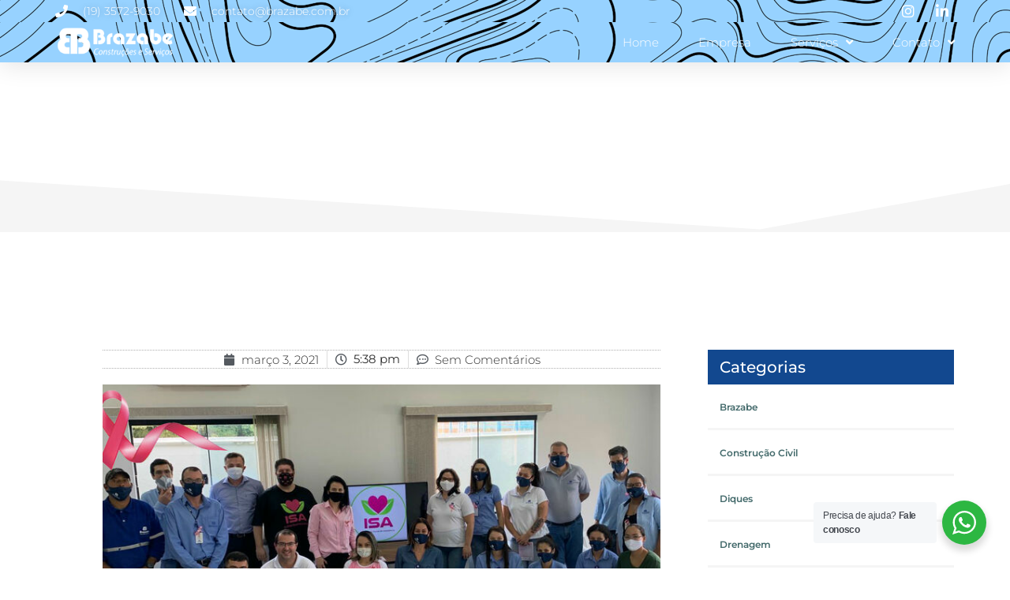

--- FILE ---
content_type: text/html; charset=UTF-8
request_url: https://brazabe.com.br/outubro-rosa/
body_size: 20622
content:
<!doctype html>
<html lang="pt-BR" prefix="og: https://ogp.me/ns#">
<head>
	<meta charset="UTF-8">
	<meta name="viewport" content="width=device-width, initial-scale=1">
	<link rel="profile" href="https://gmpg.org/xfn/11">
		<style>img:is([sizes="auto" i], [sizes^="auto," i]) { contain-intrinsic-size: 3000px 1500px }</style>
	
<!-- Otimização para mecanismos de pesquisa pelo Rank Math - https://rankmath.com/ -->
<title>Outubro Rosa - Brazabe Construções e Serviços</title>
<meta name="description" content="No mês de prevenção ao câncer de mama, outubro rosa, tivemos o privilégio de receber o Instituto ISA – Instituto Social de Assistência a mulher com câncer de"/>
<meta name="robots" content="index, follow, max-snippet:-1, max-video-preview:-1, max-image-preview:large"/>
<link rel="canonical" href="https://brazabe.com.br/outubro-rosa/" />
<meta property="og:locale" content="pt_BR" />
<meta property="og:type" content="article" />
<meta property="og:title" content="Outubro Rosa - Brazabe Construções e Serviços" />
<meta property="og:description" content="No mês de prevenção ao câncer de mama, outubro rosa, tivemos o privilégio de receber o Instituto ISA – Instituto Social de Assistência a mulher com câncer de" />
<meta property="og:url" content="https://brazabe.com.br/outubro-rosa/" />
<meta property="og:site_name" content="Brazabe Construções e Serviços" />
<meta property="article:section" content="Brazabe" />
<meta property="og:updated_time" content="2021-04-29T02:32:40+00:00" />
<meta property="og:image" content="https://brazabe.com.br/wp-content/uploads/2021/03/outubro-rosa-na-brazabe-1.png" />
<meta property="og:image:secure_url" content="https://brazabe.com.br/wp-content/uploads/2021/03/outubro-rosa-na-brazabe-1.png" />
<meta property="og:image:width" content="750" />
<meta property="og:image:height" content="356" />
<meta property="og:image:alt" content="Outubro Rosa na Brazabe" />
<meta property="og:image:type" content="image/png" />
<meta property="article:published_time" content="2021-03-03T17:38:46+00:00" />
<meta property="article:modified_time" content="2021-04-29T02:32:40+00:00" />
<meta name="twitter:card" content="summary_large_image" />
<meta name="twitter:title" content="Outubro Rosa - Brazabe Construções e Serviços" />
<meta name="twitter:description" content="No mês de prevenção ao câncer de mama, outubro rosa, tivemos o privilégio de receber o Instituto ISA – Instituto Social de Assistência a mulher com câncer de" />
<meta name="twitter:image" content="https://brazabe.com.br/wp-content/uploads/2021/03/outubro-rosa-na-brazabe-1.png" />
<meta name="twitter:label1" content="Escrito por" />
<meta name="twitter:data1" content="agenciaimma" />
<meta name="twitter:label2" content="Tempo para leitura" />
<meta name="twitter:data2" content="Menos de um minuto" />
<script type="application/ld+json" class="rank-math-schema">{"@context":"https://schema.org","@graph":[{"@type":["Organization","Person"],"@id":"https://brazabe.com.br/#person","name":"Brazabe - Constru\u00e7\u00f5es e Servi\u00e7os","url":"https://brazabe.com.br","logo":{"@type":"ImageObject","@id":"https://brazabe.com.br/#logo","url":"https://brazabe.com.br/wp-content/uploads/2021/04/cropped-logo-brazabe-1-150x150.png","contentUrl":"https://brazabe.com.br/wp-content/uploads/2021/04/cropped-logo-brazabe-1-150x150.png","caption":"Brazabe - Constru\u00e7\u00f5es e Servi\u00e7os","inLanguage":"pt-BR"},"image":{"@id":"https://brazabe.com.br/#logo"}},{"@type":"WebSite","@id":"https://brazabe.com.br/#website","url":"https://brazabe.com.br","name":"Brazabe - Constru\u00e7\u00f5es e Servi\u00e7os","publisher":{"@id":"https://brazabe.com.br/#person"},"inLanguage":"pt-BR"},{"@type":"ImageObject","@id":"https://brazabe.com.br/wp-content/uploads/2021/03/outubro-rosa-na-brazabe-1.png","url":"https://brazabe.com.br/wp-content/uploads/2021/03/outubro-rosa-na-brazabe-1.png","width":"750","height":"356","caption":"Outubro Rosa na Brazabe","inLanguage":"pt-BR"},{"@type":"WebPage","@id":"https://brazabe.com.br/outubro-rosa/#webpage","url":"https://brazabe.com.br/outubro-rosa/","name":"Outubro Rosa - Brazabe Constru\u00e7\u00f5es e Servi\u00e7os","datePublished":"2021-03-03T17:38:46+00:00","dateModified":"2021-04-29T02:32:40+00:00","isPartOf":{"@id":"https://brazabe.com.br/#website"},"primaryImageOfPage":{"@id":"https://brazabe.com.br/wp-content/uploads/2021/03/outubro-rosa-na-brazabe-1.png"},"inLanguage":"pt-BR"},{"@type":"Person","@id":"https://brazabe.com.br/author/agenciaimma/","name":"agenciaimma","url":"https://brazabe.com.br/author/agenciaimma/","image":{"@type":"ImageObject","@id":"https://secure.gravatar.com/avatar/d15fc8fcd32ca901f6f2926b550195b5?s=96&amp;d=mm&amp;r=g","url":"https://secure.gravatar.com/avatar/d15fc8fcd32ca901f6f2926b550195b5?s=96&amp;d=mm&amp;r=g","caption":"agenciaimma","inLanguage":"pt-BR"}},{"@type":"BlogPosting","headline":"Outubro Rosa - Brazabe Constru\u00e7\u00f5es e Servi\u00e7os","datePublished":"2021-03-03T17:38:46+00:00","dateModified":"2021-04-29T02:32:40+00:00","articleSection":"Brazabe","author":{"@id":"https://brazabe.com.br/author/agenciaimma/","name":"agenciaimma"},"publisher":{"@id":"https://brazabe.com.br/#person"},"description":"No m\u00eas de preven\u00e7\u00e3o ao c\u00e2ncer de mama, outubro rosa, tivemos o privil\u00e9gio de receber o Instituto ISA \u2013 Instituto Social de Assist\u00eancia a mulher com c\u00e2ncer de","name":"Outubro Rosa - Brazabe Constru\u00e7\u00f5es e Servi\u00e7os","@id":"https://brazabe.com.br/outubro-rosa/#richSnippet","isPartOf":{"@id":"https://brazabe.com.br/outubro-rosa/#webpage"},"image":{"@id":"https://brazabe.com.br/wp-content/uploads/2021/03/outubro-rosa-na-brazabe-1.png"},"inLanguage":"pt-BR","mainEntityOfPage":{"@id":"https://brazabe.com.br/outubro-rosa/#webpage"}}]}</script>
<!-- /Plugin de SEO Rank Math para WordPress -->

<link rel="alternate" type="application/rss+xml" title="Feed para Brazabe Construções e Serviços &raquo;" href="https://brazabe.com.br/feed/" />
<link rel="alternate" type="application/rss+xml" title="Feed de comentários para Brazabe Construções e Serviços &raquo;" href="https://brazabe.com.br/comments/feed/" />
<link rel="alternate" type="application/rss+xml" title="Feed de comentários para Brazabe Construções e Serviços &raquo; Outubro Rosa" href="https://brazabe.com.br/outubro-rosa/feed/" />
<script>
window._wpemojiSettings = {"baseUrl":"https:\/\/s.w.org\/images\/core\/emoji\/15.0.3\/72x72\/","ext":".png","svgUrl":"https:\/\/s.w.org\/images\/core\/emoji\/15.0.3\/svg\/","svgExt":".svg","source":{"concatemoji":"https:\/\/brazabe.com.br\/wp-includes\/js\/wp-emoji-release.min.js?ver=522699fffea0bbecfbf25e6f53b3e77b"}};
/*! This file is auto-generated */
!function(i,n){var o,s,e;function c(e){try{var t={supportTests:e,timestamp:(new Date).valueOf()};sessionStorage.setItem(o,JSON.stringify(t))}catch(e){}}function p(e,t,n){e.clearRect(0,0,e.canvas.width,e.canvas.height),e.fillText(t,0,0);var t=new Uint32Array(e.getImageData(0,0,e.canvas.width,e.canvas.height).data),r=(e.clearRect(0,0,e.canvas.width,e.canvas.height),e.fillText(n,0,0),new Uint32Array(e.getImageData(0,0,e.canvas.width,e.canvas.height).data));return t.every(function(e,t){return e===r[t]})}function u(e,t,n){switch(t){case"flag":return n(e,"\ud83c\udff3\ufe0f\u200d\u26a7\ufe0f","\ud83c\udff3\ufe0f\u200b\u26a7\ufe0f")?!1:!n(e,"\ud83c\uddfa\ud83c\uddf3","\ud83c\uddfa\u200b\ud83c\uddf3")&&!n(e,"\ud83c\udff4\udb40\udc67\udb40\udc62\udb40\udc65\udb40\udc6e\udb40\udc67\udb40\udc7f","\ud83c\udff4\u200b\udb40\udc67\u200b\udb40\udc62\u200b\udb40\udc65\u200b\udb40\udc6e\u200b\udb40\udc67\u200b\udb40\udc7f");case"emoji":return!n(e,"\ud83d\udc26\u200d\u2b1b","\ud83d\udc26\u200b\u2b1b")}return!1}function f(e,t,n){var r="undefined"!=typeof WorkerGlobalScope&&self instanceof WorkerGlobalScope?new OffscreenCanvas(300,150):i.createElement("canvas"),a=r.getContext("2d",{willReadFrequently:!0}),o=(a.textBaseline="top",a.font="600 32px Arial",{});return e.forEach(function(e){o[e]=t(a,e,n)}),o}function t(e){var t=i.createElement("script");t.src=e,t.defer=!0,i.head.appendChild(t)}"undefined"!=typeof Promise&&(o="wpEmojiSettingsSupports",s=["flag","emoji"],n.supports={everything:!0,everythingExceptFlag:!0},e=new Promise(function(e){i.addEventListener("DOMContentLoaded",e,{once:!0})}),new Promise(function(t){var n=function(){try{var e=JSON.parse(sessionStorage.getItem(o));if("object"==typeof e&&"number"==typeof e.timestamp&&(new Date).valueOf()<e.timestamp+604800&&"object"==typeof e.supportTests)return e.supportTests}catch(e){}return null}();if(!n){if("undefined"!=typeof Worker&&"undefined"!=typeof OffscreenCanvas&&"undefined"!=typeof URL&&URL.createObjectURL&&"undefined"!=typeof Blob)try{var e="postMessage("+f.toString()+"("+[JSON.stringify(s),u.toString(),p.toString()].join(",")+"));",r=new Blob([e],{type:"text/javascript"}),a=new Worker(URL.createObjectURL(r),{name:"wpTestEmojiSupports"});return void(a.onmessage=function(e){c(n=e.data),a.terminate(),t(n)})}catch(e){}c(n=f(s,u,p))}t(n)}).then(function(e){for(var t in e)n.supports[t]=e[t],n.supports.everything=n.supports.everything&&n.supports[t],"flag"!==t&&(n.supports.everythingExceptFlag=n.supports.everythingExceptFlag&&n.supports[t]);n.supports.everythingExceptFlag=n.supports.everythingExceptFlag&&!n.supports.flag,n.DOMReady=!1,n.readyCallback=function(){n.DOMReady=!0}}).then(function(){return e}).then(function(){var e;n.supports.everything||(n.readyCallback(),(e=n.source||{}).concatemoji?t(e.concatemoji):e.wpemoji&&e.twemoji&&(t(e.twemoji),t(e.wpemoji)))}))}((window,document),window._wpemojiSettings);
</script>
<style id='wp-emoji-styles-inline-css'>

	img.wp-smiley, img.emoji {
		display: inline !important;
		border: none !important;
		box-shadow: none !important;
		height: 1em !important;
		width: 1em !important;
		margin: 0 0.07em !important;
		vertical-align: -0.1em !important;
		background: none !important;
		padding: 0 !important;
	}
</style>
<link rel='stylesheet' id='wp-block-library-css' href='https://brazabe.com.br/wp-includes/css/dist/block-library/style.min.css?ver=522699fffea0bbecfbf25e6f53b3e77b' media='all' />
<style id='joinchat-button-style-inline-css'>
.wp-block-joinchat-button{border:none!important;text-align:center}.wp-block-joinchat-button figure{display:table;margin:0 auto;padding:0}.wp-block-joinchat-button figcaption{font:normal normal 400 .6em/2em var(--wp--preset--font-family--system-font,sans-serif);margin:0;padding:0}.wp-block-joinchat-button .joinchat-button__qr{background-color:#fff;border:6px solid #25d366;border-radius:30px;box-sizing:content-box;display:block;height:200px;margin:auto;overflow:hidden;padding:10px;width:200px}.wp-block-joinchat-button .joinchat-button__qr canvas,.wp-block-joinchat-button .joinchat-button__qr img{display:block;margin:auto}.wp-block-joinchat-button .joinchat-button__link{align-items:center;background-color:#25d366;border:6px solid #25d366;border-radius:30px;display:inline-flex;flex-flow:row nowrap;justify-content:center;line-height:1.25em;margin:0 auto;text-decoration:none}.wp-block-joinchat-button .joinchat-button__link:before{background:transparent var(--joinchat-ico) no-repeat center;background-size:100%;content:"";display:block;height:1.5em;margin:-.75em .75em -.75em 0;width:1.5em}.wp-block-joinchat-button figure+.joinchat-button__link{margin-top:10px}@media (orientation:landscape)and (min-height:481px),(orientation:portrait)and (min-width:481px){.wp-block-joinchat-button.joinchat-button--qr-only figure+.joinchat-button__link{display:none}}@media (max-width:480px),(orientation:landscape)and (max-height:480px){.wp-block-joinchat-button figure{display:none}}

</style>
<link rel='stylesheet' id='nta-css-popup-css' href='https://brazabe.com.br/wp-content/plugins/wp-whatsapp/assets/dist/css/style.css?ver=522699fffea0bbecfbf25e6f53b3e77b' media='all' />
<style id='global-styles-inline-css'>
:root{--wp--preset--aspect-ratio--square: 1;--wp--preset--aspect-ratio--4-3: 4/3;--wp--preset--aspect-ratio--3-4: 3/4;--wp--preset--aspect-ratio--3-2: 3/2;--wp--preset--aspect-ratio--2-3: 2/3;--wp--preset--aspect-ratio--16-9: 16/9;--wp--preset--aspect-ratio--9-16: 9/16;--wp--preset--color--black: #000000;--wp--preset--color--cyan-bluish-gray: #abb8c3;--wp--preset--color--white: #ffffff;--wp--preset--color--pale-pink: #f78da7;--wp--preset--color--vivid-red: #cf2e2e;--wp--preset--color--luminous-vivid-orange: #ff6900;--wp--preset--color--luminous-vivid-amber: #fcb900;--wp--preset--color--light-green-cyan: #7bdcb5;--wp--preset--color--vivid-green-cyan: #00d084;--wp--preset--color--pale-cyan-blue: #8ed1fc;--wp--preset--color--vivid-cyan-blue: #0693e3;--wp--preset--color--vivid-purple: #9b51e0;--wp--preset--gradient--vivid-cyan-blue-to-vivid-purple: linear-gradient(135deg,rgba(6,147,227,1) 0%,rgb(155,81,224) 100%);--wp--preset--gradient--light-green-cyan-to-vivid-green-cyan: linear-gradient(135deg,rgb(122,220,180) 0%,rgb(0,208,130) 100%);--wp--preset--gradient--luminous-vivid-amber-to-luminous-vivid-orange: linear-gradient(135deg,rgba(252,185,0,1) 0%,rgba(255,105,0,1) 100%);--wp--preset--gradient--luminous-vivid-orange-to-vivid-red: linear-gradient(135deg,rgba(255,105,0,1) 0%,rgb(207,46,46) 100%);--wp--preset--gradient--very-light-gray-to-cyan-bluish-gray: linear-gradient(135deg,rgb(238,238,238) 0%,rgb(169,184,195) 100%);--wp--preset--gradient--cool-to-warm-spectrum: linear-gradient(135deg,rgb(74,234,220) 0%,rgb(151,120,209) 20%,rgb(207,42,186) 40%,rgb(238,44,130) 60%,rgb(251,105,98) 80%,rgb(254,248,76) 100%);--wp--preset--gradient--blush-light-purple: linear-gradient(135deg,rgb(255,206,236) 0%,rgb(152,150,240) 100%);--wp--preset--gradient--blush-bordeaux: linear-gradient(135deg,rgb(254,205,165) 0%,rgb(254,45,45) 50%,rgb(107,0,62) 100%);--wp--preset--gradient--luminous-dusk: linear-gradient(135deg,rgb(255,203,112) 0%,rgb(199,81,192) 50%,rgb(65,88,208) 100%);--wp--preset--gradient--pale-ocean: linear-gradient(135deg,rgb(255,245,203) 0%,rgb(182,227,212) 50%,rgb(51,167,181) 100%);--wp--preset--gradient--electric-grass: linear-gradient(135deg,rgb(202,248,128) 0%,rgb(113,206,126) 100%);--wp--preset--gradient--midnight: linear-gradient(135deg,rgb(2,3,129) 0%,rgb(40,116,252) 100%);--wp--preset--font-size--small: 13px;--wp--preset--font-size--medium: 20px;--wp--preset--font-size--large: 36px;--wp--preset--font-size--x-large: 42px;--wp--preset--spacing--20: 0.44rem;--wp--preset--spacing--30: 0.67rem;--wp--preset--spacing--40: 1rem;--wp--preset--spacing--50: 1.5rem;--wp--preset--spacing--60: 2.25rem;--wp--preset--spacing--70: 3.38rem;--wp--preset--spacing--80: 5.06rem;--wp--preset--shadow--natural: 6px 6px 9px rgba(0, 0, 0, 0.2);--wp--preset--shadow--deep: 12px 12px 50px rgba(0, 0, 0, 0.4);--wp--preset--shadow--sharp: 6px 6px 0px rgba(0, 0, 0, 0.2);--wp--preset--shadow--outlined: 6px 6px 0px -3px rgba(255, 255, 255, 1), 6px 6px rgba(0, 0, 0, 1);--wp--preset--shadow--crisp: 6px 6px 0px rgba(0, 0, 0, 1);}:root { --wp--style--global--content-size: 800px;--wp--style--global--wide-size: 1200px; }:where(body) { margin: 0; }.wp-site-blocks > .alignleft { float: left; margin-right: 2em; }.wp-site-blocks > .alignright { float: right; margin-left: 2em; }.wp-site-blocks > .aligncenter { justify-content: center; margin-left: auto; margin-right: auto; }:where(.wp-site-blocks) > * { margin-block-start: 24px; margin-block-end: 0; }:where(.wp-site-blocks) > :first-child { margin-block-start: 0; }:where(.wp-site-blocks) > :last-child { margin-block-end: 0; }:root { --wp--style--block-gap: 24px; }:root :where(.is-layout-flow) > :first-child{margin-block-start: 0;}:root :where(.is-layout-flow) > :last-child{margin-block-end: 0;}:root :where(.is-layout-flow) > *{margin-block-start: 24px;margin-block-end: 0;}:root :where(.is-layout-constrained) > :first-child{margin-block-start: 0;}:root :where(.is-layout-constrained) > :last-child{margin-block-end: 0;}:root :where(.is-layout-constrained) > *{margin-block-start: 24px;margin-block-end: 0;}:root :where(.is-layout-flex){gap: 24px;}:root :where(.is-layout-grid){gap: 24px;}.is-layout-flow > .alignleft{float: left;margin-inline-start: 0;margin-inline-end: 2em;}.is-layout-flow > .alignright{float: right;margin-inline-start: 2em;margin-inline-end: 0;}.is-layout-flow > .aligncenter{margin-left: auto !important;margin-right: auto !important;}.is-layout-constrained > .alignleft{float: left;margin-inline-start: 0;margin-inline-end: 2em;}.is-layout-constrained > .alignright{float: right;margin-inline-start: 2em;margin-inline-end: 0;}.is-layout-constrained > .aligncenter{margin-left: auto !important;margin-right: auto !important;}.is-layout-constrained > :where(:not(.alignleft):not(.alignright):not(.alignfull)){max-width: var(--wp--style--global--content-size);margin-left: auto !important;margin-right: auto !important;}.is-layout-constrained > .alignwide{max-width: var(--wp--style--global--wide-size);}body .is-layout-flex{display: flex;}.is-layout-flex{flex-wrap: wrap;align-items: center;}.is-layout-flex > :is(*, div){margin: 0;}body .is-layout-grid{display: grid;}.is-layout-grid > :is(*, div){margin: 0;}body{padding-top: 0px;padding-right: 0px;padding-bottom: 0px;padding-left: 0px;}a:where(:not(.wp-element-button)){text-decoration: underline;}:root :where(.wp-element-button, .wp-block-button__link){background-color: #32373c;border-width: 0;color: #fff;font-family: inherit;font-size: inherit;line-height: inherit;padding: calc(0.667em + 2px) calc(1.333em + 2px);text-decoration: none;}.has-black-color{color: var(--wp--preset--color--black) !important;}.has-cyan-bluish-gray-color{color: var(--wp--preset--color--cyan-bluish-gray) !important;}.has-white-color{color: var(--wp--preset--color--white) !important;}.has-pale-pink-color{color: var(--wp--preset--color--pale-pink) !important;}.has-vivid-red-color{color: var(--wp--preset--color--vivid-red) !important;}.has-luminous-vivid-orange-color{color: var(--wp--preset--color--luminous-vivid-orange) !important;}.has-luminous-vivid-amber-color{color: var(--wp--preset--color--luminous-vivid-amber) !important;}.has-light-green-cyan-color{color: var(--wp--preset--color--light-green-cyan) !important;}.has-vivid-green-cyan-color{color: var(--wp--preset--color--vivid-green-cyan) !important;}.has-pale-cyan-blue-color{color: var(--wp--preset--color--pale-cyan-blue) !important;}.has-vivid-cyan-blue-color{color: var(--wp--preset--color--vivid-cyan-blue) !important;}.has-vivid-purple-color{color: var(--wp--preset--color--vivid-purple) !important;}.has-black-background-color{background-color: var(--wp--preset--color--black) !important;}.has-cyan-bluish-gray-background-color{background-color: var(--wp--preset--color--cyan-bluish-gray) !important;}.has-white-background-color{background-color: var(--wp--preset--color--white) !important;}.has-pale-pink-background-color{background-color: var(--wp--preset--color--pale-pink) !important;}.has-vivid-red-background-color{background-color: var(--wp--preset--color--vivid-red) !important;}.has-luminous-vivid-orange-background-color{background-color: var(--wp--preset--color--luminous-vivid-orange) !important;}.has-luminous-vivid-amber-background-color{background-color: var(--wp--preset--color--luminous-vivid-amber) !important;}.has-light-green-cyan-background-color{background-color: var(--wp--preset--color--light-green-cyan) !important;}.has-vivid-green-cyan-background-color{background-color: var(--wp--preset--color--vivid-green-cyan) !important;}.has-pale-cyan-blue-background-color{background-color: var(--wp--preset--color--pale-cyan-blue) !important;}.has-vivid-cyan-blue-background-color{background-color: var(--wp--preset--color--vivid-cyan-blue) !important;}.has-vivid-purple-background-color{background-color: var(--wp--preset--color--vivid-purple) !important;}.has-black-border-color{border-color: var(--wp--preset--color--black) !important;}.has-cyan-bluish-gray-border-color{border-color: var(--wp--preset--color--cyan-bluish-gray) !important;}.has-white-border-color{border-color: var(--wp--preset--color--white) !important;}.has-pale-pink-border-color{border-color: var(--wp--preset--color--pale-pink) !important;}.has-vivid-red-border-color{border-color: var(--wp--preset--color--vivid-red) !important;}.has-luminous-vivid-orange-border-color{border-color: var(--wp--preset--color--luminous-vivid-orange) !important;}.has-luminous-vivid-amber-border-color{border-color: var(--wp--preset--color--luminous-vivid-amber) !important;}.has-light-green-cyan-border-color{border-color: var(--wp--preset--color--light-green-cyan) !important;}.has-vivid-green-cyan-border-color{border-color: var(--wp--preset--color--vivid-green-cyan) !important;}.has-pale-cyan-blue-border-color{border-color: var(--wp--preset--color--pale-cyan-blue) !important;}.has-vivid-cyan-blue-border-color{border-color: var(--wp--preset--color--vivid-cyan-blue) !important;}.has-vivid-purple-border-color{border-color: var(--wp--preset--color--vivid-purple) !important;}.has-vivid-cyan-blue-to-vivid-purple-gradient-background{background: var(--wp--preset--gradient--vivid-cyan-blue-to-vivid-purple) !important;}.has-light-green-cyan-to-vivid-green-cyan-gradient-background{background: var(--wp--preset--gradient--light-green-cyan-to-vivid-green-cyan) !important;}.has-luminous-vivid-amber-to-luminous-vivid-orange-gradient-background{background: var(--wp--preset--gradient--luminous-vivid-amber-to-luminous-vivid-orange) !important;}.has-luminous-vivid-orange-to-vivid-red-gradient-background{background: var(--wp--preset--gradient--luminous-vivid-orange-to-vivid-red) !important;}.has-very-light-gray-to-cyan-bluish-gray-gradient-background{background: var(--wp--preset--gradient--very-light-gray-to-cyan-bluish-gray) !important;}.has-cool-to-warm-spectrum-gradient-background{background: var(--wp--preset--gradient--cool-to-warm-spectrum) !important;}.has-blush-light-purple-gradient-background{background: var(--wp--preset--gradient--blush-light-purple) !important;}.has-blush-bordeaux-gradient-background{background: var(--wp--preset--gradient--blush-bordeaux) !important;}.has-luminous-dusk-gradient-background{background: var(--wp--preset--gradient--luminous-dusk) !important;}.has-pale-ocean-gradient-background{background: var(--wp--preset--gradient--pale-ocean) !important;}.has-electric-grass-gradient-background{background: var(--wp--preset--gradient--electric-grass) !important;}.has-midnight-gradient-background{background: var(--wp--preset--gradient--midnight) !important;}.has-small-font-size{font-size: var(--wp--preset--font-size--small) !important;}.has-medium-font-size{font-size: var(--wp--preset--font-size--medium) !important;}.has-large-font-size{font-size: var(--wp--preset--font-size--large) !important;}.has-x-large-font-size{font-size: var(--wp--preset--font-size--x-large) !important;}
:root :where(.wp-block-pullquote){font-size: 1.5em;line-height: 1.6;}
</style>
<link rel='stylesheet' id='wpos-slick-style-css' href='https://brazabe.com.br/wp-content/plugins/portfolio-and-projects-pro/assets/css/slick.css?ver=1.9' media='all' />
<link rel='stylesheet' id='wpos-magnific-style-css' href='https://brazabe.com.br/wp-content/plugins/portfolio-and-projects-pro/assets/css/magnific-popup.css?ver=1.9' media='all' />
<link rel='stylesheet' id='wp-pap-public-css-css' href='https://brazabe.com.br/wp-content/plugins/portfolio-and-projects-pro/assets/css/wp-pap-public.min.css?ver=1.9' media='all' />
<link rel='stylesheet' id='wpos-animate-style-css' href='https://brazabe.com.br/wp-content/plugins/wp-logo-showcase-responsive-slider-pro-v1.6/assets/css/animate.min.css?ver=1.6' media='all' />
<link rel='stylesheet' id='wpls-pro-public-style-css' href='https://brazabe.com.br/wp-content/plugins/wp-logo-showcase-responsive-slider-pro-v1.6/assets/css/wpls-pro-public.min.css?ver=1.6' media='all' />
<link rel='stylesheet' id='hello-elementor-css' href='https://brazabe.com.br/wp-content/themes/hello-elementor/style.min.css?ver=3.3.0' media='all' />
<link rel='stylesheet' id='hello-elementor-theme-style-css' href='https://brazabe.com.br/wp-content/themes/hello-elementor/theme.min.css?ver=3.3.0' media='all' />
<link rel='stylesheet' id='hello-elementor-header-footer-css' href='https://brazabe.com.br/wp-content/themes/hello-elementor/header-footer.min.css?ver=3.3.0' media='all' />
<link rel='stylesheet' id='elementor-frontend-css' href='https://brazabe.com.br/wp-content/plugins/elementor/assets/css/frontend.min.css?ver=3.28.3' media='all' />
<link rel='stylesheet' id='widget-icon-list-css' href='https://brazabe.com.br/wp-content/plugins/elementor/assets/css/widget-icon-list.min.css?ver=3.28.3' media='all' />
<link rel='stylesheet' id='e-sticky-css' href='https://brazabe.com.br/wp-content/plugins/elementor-pro/assets/css/modules/sticky.min.css?ver=3.28.1' media='all' />
<link rel='stylesheet' id='widget-image-css' href='https://brazabe.com.br/wp-content/plugins/elementor/assets/css/widget-image.min.css?ver=3.28.3' media='all' />
<link rel='stylesheet' id='widget-nav-menu-css' href='https://brazabe.com.br/wp-content/plugins/elementor-pro/assets/css/widget-nav-menu.min.css?ver=3.28.1' media='all' />
<link rel='stylesheet' id='widget-heading-css' href='https://brazabe.com.br/wp-content/plugins/elementor/assets/css/widget-heading.min.css?ver=3.28.3' media='all' />
<link rel='stylesheet' id='widget-social-icons-css' href='https://brazabe.com.br/wp-content/plugins/elementor/assets/css/widget-social-icons.min.css?ver=3.28.3' media='all' />
<link rel='stylesheet' id='e-apple-webkit-css' href='https://brazabe.com.br/wp-content/plugins/elementor/assets/css/conditionals/apple-webkit.min.css?ver=3.28.3' media='all' />
<link rel='stylesheet' id='widget-divider-css' href='https://brazabe.com.br/wp-content/plugins/elementor/assets/css/widget-divider.min.css?ver=3.28.3' media='all' />
<link rel='stylesheet' id='widget-animated-headline-css' href='https://brazabe.com.br/wp-content/plugins/elementor-pro/assets/css/widget-animated-headline.min.css?ver=3.28.1' media='all' />
<link rel='stylesheet' id='e-shapes-css' href='https://brazabe.com.br/wp-content/plugins/elementor/assets/css/conditionals/shapes.min.css?ver=3.28.3' media='all' />
<link rel='stylesheet' id='widget-post-info-css' href='https://brazabe.com.br/wp-content/plugins/elementor-pro/assets/css/widget-post-info.min.css?ver=3.28.1' media='all' />
<link rel='stylesheet' id='elementor-icons-shared-0-css' href='https://brazabe.com.br/wp-content/plugins/elementor/assets/lib/font-awesome/css/fontawesome.min.css?ver=5.15.3' media='all' />
<link rel='stylesheet' id='elementor-icons-fa-regular-css' href='https://brazabe.com.br/wp-content/plugins/elementor/assets/lib/font-awesome/css/regular.min.css?ver=5.15.3' media='all' />
<link rel='stylesheet' id='elementor-icons-fa-solid-css' href='https://brazabe.com.br/wp-content/plugins/elementor/assets/lib/font-awesome/css/solid.min.css?ver=5.15.3' media='all' />
<link rel='stylesheet' id='widget-share-buttons-css' href='https://brazabe.com.br/wp-content/plugins/elementor-pro/assets/css/widget-share-buttons.min.css?ver=3.28.1' media='all' />
<link rel='stylesheet' id='elementor-icons-fa-brands-css' href='https://brazabe.com.br/wp-content/plugins/elementor/assets/lib/font-awesome/css/brands.min.css?ver=5.15.3' media='all' />
<link rel='stylesheet' id='widget-post-navigation-css' href='https://brazabe.com.br/wp-content/plugins/elementor-pro/assets/css/widget-post-navigation.min.css?ver=3.28.1' media='all' />
<link rel='stylesheet' id='swiper-css' href='https://brazabe.com.br/wp-content/plugins/elementor/assets/lib/swiper/v8/css/swiper.min.css?ver=8.4.5' media='all' />
<link rel='stylesheet' id='e-swiper-css' href='https://brazabe.com.br/wp-content/plugins/elementor/assets/css/conditionals/e-swiper.min.css?ver=3.28.3' media='all' />
<link rel='stylesheet' id='widget-posts-css' href='https://brazabe.com.br/wp-content/plugins/elementor-pro/assets/css/widget-posts.min.css?ver=3.28.1' media='all' />
<link rel='stylesheet' id='elementor-icons-css' href='https://brazabe.com.br/wp-content/plugins/elementor/assets/lib/eicons/css/elementor-icons.min.css?ver=5.36.0' media='all' />
<link rel='stylesheet' id='elementor-post-4230-css' href='https://brazabe.com.br/wp-content/uploads/elementor/css/post-4230.css?ver=1744806254' media='all' />
<link rel='stylesheet' id='she-header-style-css' href='https://brazabe.com.br/wp-content/plugins/sticky-header-effects-for-elementor/assets/css/she-header-style.css?ver=1.7.8' media='all' />
<link rel='stylesheet' id='elementor-post-2468-css' href='https://brazabe.com.br/wp-content/uploads/elementor/css/post-2468.css?ver=1744806255' media='all' />
<link rel='stylesheet' id='elementor-post-2441-css' href='https://brazabe.com.br/wp-content/uploads/elementor/css/post-2441.css?ver=1745610046' media='all' />
<link rel='stylesheet' id='elementor-post-1966-css' href='https://brazabe.com.br/wp-content/uploads/elementor/css/post-1966.css?ver=1744806701' media='all' />
<link rel='stylesheet' id='elementor-gf-local-montserrat-css' href='https://brazabe.com.br/wp-content/uploads/elementor/google-fonts/css/montserrat.css?ver=1742916015' media='all' />
<link rel='stylesheet' id='elementor-gf-local-roboto-css' href='https://brazabe.com.br/wp-content/uploads/elementor/google-fonts/css/roboto.css?ver=1743687035' media='all' />
<script src="https://brazabe.com.br/wp-includes/js/jquery/jquery.min.js?ver=3.7.1" id="jquery-core-js"></script>
<script src="https://brazabe.com.br/wp-includes/js/jquery/jquery-migrate.min.js?ver=3.4.1" id="jquery-migrate-js"></script>
<script src="https://brazabe.com.br/wp-content/plugins/sticky-header-effects-for-elementor/assets/js/she-header.js?ver=1.7.8" id="she-header-js"></script>
<link rel="https://api.w.org/" href="https://brazabe.com.br/wp-json/" /><link rel="alternate" title="JSON" type="application/json" href="https://brazabe.com.br/wp-json/wp/v2/posts/727" /><link rel="alternate" title="oEmbed (JSON)" type="application/json+oembed" href="https://brazabe.com.br/wp-json/oembed/1.0/embed?url=https%3A%2F%2Fbrazabe.com.br%2Foutubro-rosa%2F" />
<link rel="alternate" title="oEmbed (XML)" type="text/xml+oembed" href="https://brazabe.com.br/wp-json/oembed/1.0/embed?url=https%3A%2F%2Fbrazabe.com.br%2Foutubro-rosa%2F&#038;format=xml" />

		<!-- GA Google Analytics @ https://m0n.co/ga -->
		<script async src="https://www.googletagmanager.com/gtag/js?id=UA-24496122-100"></script>
		<script>
			window.dataLayer = window.dataLayer || [];
			function gtag(){dataLayer.push(arguments);}
			gtag('js', new Date());
			gtag('config', 'UA-24496122-100');
		</script>

	<!-- HubSpot WordPress Plugin v11.3.37: embed JS disabled as a portalId has not yet been configured --><meta name="generator" content="Elementor 3.28.3; features: additional_custom_breakpoints, e_local_google_fonts; settings: css_print_method-external, google_font-enabled, font_display-auto">
			<style>
				.e-con.e-parent:nth-of-type(n+4):not(.e-lazyloaded):not(.e-no-lazyload),
				.e-con.e-parent:nth-of-type(n+4):not(.e-lazyloaded):not(.e-no-lazyload) * {
					background-image: none !important;
				}
				@media screen and (max-height: 1024px) {
					.e-con.e-parent:nth-of-type(n+3):not(.e-lazyloaded):not(.e-no-lazyload),
					.e-con.e-parent:nth-of-type(n+3):not(.e-lazyloaded):not(.e-no-lazyload) * {
						background-image: none !important;
					}
				}
				@media screen and (max-height: 640px) {
					.e-con.e-parent:nth-of-type(n+2):not(.e-lazyloaded):not(.e-no-lazyload),
					.e-con.e-parent:nth-of-type(n+2):not(.e-lazyloaded):not(.e-no-lazyload) * {
						background-image: none !important;
					}
				}
			</style>
			<link rel="icon" href="https://brazabe.com.br/wp-content/uploads/2021/04/Design-sem-nome-14-150x150.png" sizes="32x32" />
<link rel="icon" href="https://brazabe.com.br/wp-content/uploads/2021/04/Design-sem-nome-14-300x300.png" sizes="192x192" />
<link rel="apple-touch-icon" href="https://brazabe.com.br/wp-content/uploads/2021/04/Design-sem-nome-14-300x300.png" />
<meta name="msapplication-TileImage" content="https://brazabe.com.br/wp-content/uploads/2021/04/Design-sem-nome-14-300x300.png" />
		<style id="wp-custom-css">
			/* Plugin: WP Support Online */
.secao-obras .wppap-title{display:none}
ul.wppap-thumbs li.thum-list .wppap-external-link-popup a.wppap-popup-link{background: #284194 url(/wp-content/plugins/portfolio-and-projects-pro/assets/images/zoom-in.png) center center no-repeat!important;}

/* Slider - banner principal */
i.eicon-chevron-left,i.eicon-chevron-right{background-color: #4f4f94;border-radius: 40px;padding: 7px}


#menu-topo{
  position:absolute;
  width:100%;
}
selector{
    transition: background-color 2s ease!important;
}
selector.elementor-sticky--effects{
    background-color: #12488f;)!important;
    box-shadow: 10px 11px 5px -12px #0000008a;
    height:80px;
}
selector > .elementor-container{
    transition: min-height: 1s ease!important;
}
#widget > div{
    padding:0!important;
}
.lista-icone-servicos .elementor-icon-box-icon{
    float: left;
    margin-right: 10px!important;
    line-height: 1.9rem;
}
.elementor-posts .elementor-post__badge{
    background: #12488f;
}
i.eicon-chevron-left, i.eicon-chevron-right{
	    background-color: #12488f!important;
}
@media only screen and (min-width: 769px) {
.bt-contato{display:none!important;}
}		</style>
		</head>
<body data-rsssl=1 class="post-template-default single single-post postid-727 single-format-standard wp-custom-logo wp-embed-responsive theme-default elementor-default elementor-kit-4230 elementor-page-1966">


<a class="skip-link screen-reader-text" href="#content">Ir para o conteúdo</a>

		<div data-elementor-type="header" data-elementor-id="2468" class="elementor elementor-2468 elementor-location-header" data-elementor-post-type="elementor_library">
					<section class="elementor-section elementor-top-section elementor-element elementor-element-47c933f0 elementor-section-full_width elementor-section-height-default elementor-section-height-default" data-id="47c933f0" data-element_type="section" id="header_pop" data-settings="{&quot;background_background&quot;:&quot;classic&quot;}">
						<div class="elementor-container elementor-column-gap-default">
					<div class="elementor-column elementor-col-100 elementor-top-column elementor-element elementor-element-41a0c36c" data-id="41a0c36c" data-element_type="column" data-settings="{&quot;background_background&quot;:&quot;classic&quot;}">
			<div class="elementor-widget-wrap elementor-element-populated">
					<div class="elementor-background-overlay"></div>
						<section class="elementor-section elementor-inner-section elementor-element elementor-element-1944bfb7 elementor-reverse-mobile elementor-section-boxed elementor-section-height-default elementor-section-height-default" data-id="1944bfb7" data-element_type="section" data-settings="{&quot;background_background&quot;:&quot;classic&quot;,&quot;sticky&quot;:&quot;top&quot;,&quot;sticky_on&quot;:[&quot;desktop&quot;,&quot;tablet&quot;,&quot;mobile&quot;],&quot;sticky_offset&quot;:0,&quot;sticky_effects_offset&quot;:0,&quot;sticky_anchor_link_offset&quot;:0}">
							<div class="elementor-background-overlay"></div>
							<div class="elementor-container elementor-column-gap-default">
					<div class="elementor-column elementor-col-50 elementor-inner-column elementor-element elementor-element-133fcfe3 elementor-hidden-phone" data-id="133fcfe3" data-element_type="column">
			<div class="elementor-widget-wrap elementor-element-populated">
						<div class="elementor-element elementor-element-4e943cf0 elementor-icon-list--layout-inline elementor-align-left elementor-mobile-align-center elementor-list-item-link-full_width elementor-widget elementor-widget-icon-list" data-id="4e943cf0" data-element_type="widget" data-widget_type="icon-list.default">
				<div class="elementor-widget-container">
							<ul class="elementor-icon-list-items elementor-inline-items">
							<li class="elementor-icon-list-item elementor-inline-item">
											<span class="elementor-icon-list-icon">
							<i aria-hidden="true" class="fas fa-phone"></i>						</span>
										<span class="elementor-icon-list-text"> (19) 3572-9030</span>
									</li>
								<li class="elementor-icon-list-item elementor-inline-item">
											<a href="mailto:contato@brazabe.com.br">

												<span class="elementor-icon-list-icon">
							<i aria-hidden="true" class="fas fa-envelope"></i>						</span>
										<span class="elementor-icon-list-text">contato@brazabe.com.br</span>
											</a>
									</li>
						</ul>
						</div>
				</div>
					</div>
		</div>
				<div class="elementor-column elementor-col-50 elementor-inner-column elementor-element elementor-element-68958253" data-id="68958253" data-element_type="column">
			<div class="elementor-widget-wrap elementor-element-populated">
						<div class="elementor-element elementor-element-7acbb583 elementor-icon-list--layout-inline elementor-align-right elementor-mobile-align-center elementor-list-item-link-full_width elementor-widget elementor-widget-icon-list" data-id="7acbb583" data-element_type="widget" data-widget_type="icon-list.default">
				<div class="elementor-widget-container">
							<ul class="elementor-icon-list-items elementor-inline-items">
							<li class="elementor-icon-list-item elementor-inline-item">
											<a href="https://instagram.com/brazabeconstrucoes" target="_blank">

												<span class="elementor-icon-list-icon">
							<i aria-hidden="true" class="fab fa-instagram"></i>						</span>
										<span class="elementor-icon-list-text"></span>
											</a>
									</li>
								<li class="elementor-icon-list-item elementor-inline-item">
											<a href="https://www.linkedin.com/company/brazabe" target="_blank">

												<span class="elementor-icon-list-icon">
							<i aria-hidden="true" class="fab fa-linkedin-in"></i>						</span>
										<span class="elementor-icon-list-text"></span>
											</a>
									</li>
						</ul>
						</div>
				</div>
					</div>
		</div>
					</div>
		</section>
				<section class="elementor-section elementor-inner-section elementor-element elementor-element-bd5754b she-header-yes elementor-section-boxed elementor-section-height-default elementor-section-height-default" data-id="bd5754b" data-element_type="section" data-settings="{&quot;background_background&quot;:&quot;classic&quot;,&quot;sticky&quot;:&quot;top&quot;,&quot;sticky_on&quot;:[&quot;desktop&quot;,&quot;tablet&quot;],&quot;transparent&quot;:&quot;yes&quot;,&quot;transparent_on&quot;:[&quot;desktop&quot;,&quot;tablet&quot;],&quot;sticky_offset&quot;:0,&quot;sticky_effects_offset&quot;:0,&quot;sticky_anchor_link_offset&quot;:0,&quot;scroll_distance&quot;:{&quot;unit&quot;:&quot;px&quot;,&quot;size&quot;:60,&quot;sizes&quot;:[]},&quot;scroll_distance_tablet&quot;:{&quot;unit&quot;:&quot;px&quot;,&quot;size&quot;:&quot;&quot;,&quot;sizes&quot;:[]},&quot;scroll_distance_mobile&quot;:{&quot;unit&quot;:&quot;px&quot;,&quot;size&quot;:&quot;&quot;,&quot;sizes&quot;:[]},&quot;she_offset_top&quot;:{&quot;unit&quot;:&quot;px&quot;,&quot;size&quot;:0,&quot;sizes&quot;:[]},&quot;she_offset_top_tablet&quot;:{&quot;unit&quot;:&quot;px&quot;,&quot;size&quot;:&quot;&quot;,&quot;sizes&quot;:[]},&quot;she_offset_top_mobile&quot;:{&quot;unit&quot;:&quot;px&quot;,&quot;size&quot;:&quot;&quot;,&quot;sizes&quot;:[]},&quot;she_width&quot;:{&quot;unit&quot;:&quot;%&quot;,&quot;size&quot;:100,&quot;sizes&quot;:[]},&quot;she_width_tablet&quot;:{&quot;unit&quot;:&quot;px&quot;,&quot;size&quot;:&quot;&quot;,&quot;sizes&quot;:[]},&quot;she_width_mobile&quot;:{&quot;unit&quot;:&quot;px&quot;,&quot;size&quot;:&quot;&quot;,&quot;sizes&quot;:[]},&quot;she_padding&quot;:{&quot;unit&quot;:&quot;px&quot;,&quot;top&quot;:0,&quot;right&quot;:&quot;&quot;,&quot;bottom&quot;:0,&quot;left&quot;:&quot;&quot;,&quot;isLinked&quot;:true},&quot;she_padding_tablet&quot;:{&quot;unit&quot;:&quot;px&quot;,&quot;top&quot;:&quot;&quot;,&quot;right&quot;:&quot;&quot;,&quot;bottom&quot;:&quot;&quot;,&quot;left&quot;:&quot;&quot;,&quot;isLinked&quot;:true},&quot;she_padding_mobile&quot;:{&quot;unit&quot;:&quot;px&quot;,&quot;top&quot;:&quot;&quot;,&quot;right&quot;:&quot;&quot;,&quot;bottom&quot;:&quot;&quot;,&quot;left&quot;:&quot;&quot;,&quot;isLinked&quot;:true}}">
							<div class="elementor-background-overlay"></div>
							<div class="elementor-container elementor-column-gap-default">
					<div class="elementor-column elementor-col-33 elementor-inner-column elementor-element elementor-element-73cc48e6" data-id="73cc48e6" data-element_type="column">
			<div class="elementor-widget-wrap elementor-element-populated">
						<div class="elementor-element elementor-element-35771a2e elementor-widget elementor-widget-image" data-id="35771a2e" data-element_type="widget" data-widget_type="image.default">
				<div class="elementor-widget-container">
																<a href="https://brazabe.com.br">
							<img width="226" height="53" src="https://brazabe.com.br/wp-content/uploads/2021/03/logo-brazabe-branca-01.png" class="attachment-large size-large wp-image-4473" alt="Logo: Brazabe - Construções e Serviços" />								</a>
															</div>
				</div>
					</div>
		</div>
				<div class="elementor-column elementor-col-66 elementor-inner-column elementor-element elementor-element-72cf54fd" data-id="72cf54fd" data-element_type="column">
			<div class="elementor-widget-wrap elementor-element-populated">
						<div class="elementor-element elementor-element-142de860 elementor-nav-menu__align-end elementor-nav-menu--stretch elementor-nav-menu__text-align-center elementor-widget__width-initial elementor-nav-menu--dropdown-tablet elementor-nav-menu--toggle elementor-nav-menu--burger elementor-widget elementor-widget-nav-menu" data-id="142de860" data-element_type="widget" data-settings="{&quot;full_width&quot;:&quot;stretch&quot;,&quot;submenu_icon&quot;:{&quot;value&quot;:&quot;&lt;i class=\&quot;fas fa-angle-down\&quot;&gt;&lt;\/i&gt;&quot;,&quot;library&quot;:&quot;fa-solid&quot;},&quot;layout&quot;:&quot;horizontal&quot;,&quot;toggle&quot;:&quot;burger&quot;}" data-widget_type="nav-menu.default">
				<div class="elementor-widget-container">
								<nav aria-label="Menu" class="elementor-nav-menu--main elementor-nav-menu__container elementor-nav-menu--layout-horizontal e--pointer-none">
				<ul id="menu-1-142de860" class="elementor-nav-menu"><li class="menu-item menu-item-type-post_type menu-item-object-page menu-item-home menu-item-4217"><a href="https://brazabe.com.br/" class="elementor-item">Home</a></li>
<li class="menu-item menu-item-type-post_type menu-item-object-page menu-item-5341"><a href="https://brazabe.com.br/empresa-de-construcoes-e-solucoes-inovadoras/" class="elementor-item">Empresa</a></li>
<li class="menu-item menu-item-type-post_type menu-item-object-page menu-item-has-children menu-item-5342"><a href="https://brazabe.com.br/servicos/" class="elementor-item">Serviços</a>
<ul class="sub-menu elementor-nav-menu--dropdown">
	<li class="menu-item menu-item-type-post_type menu-item-object-page menu-item-4225"><a href="https://brazabe.com.br/servicos/infraestrutura/" class="elementor-sub-item">Infraestrutura</a></li>
	<li class="menu-item menu-item-type-post_type menu-item-object-page menu-item-4223"><a href="https://brazabe.com.br/servicos/drenagem/" class="elementor-sub-item">Drenagem</a></li>
	<li class="menu-item menu-item-type-post_type menu-item-object-page menu-item-4229"><a href="https://brazabe.com.br/servicos/terraplanagem/" class="elementor-sub-item">Terraplanagem</a></li>
	<li class="menu-item menu-item-type-post_type menu-item-object-page menu-item-4228"><a href="https://brazabe.com.br/servicos/supressao-vegetal/" class="elementor-sub-item">Supressão Vegetal</a></li>
	<li class="menu-item menu-item-type-post_type menu-item-object-page menu-item-4226"><a href="https://brazabe.com.br/servicos/revegetacao/" class="elementor-sub-item">Revegetação</a></li>
	<li class="menu-item menu-item-type-post_type menu-item-object-page menu-item-4214"><a href="https://brazabe.com.br/servicos/urbanizacao/" class="elementor-sub-item">Urbanização</a></li>
	<li class="menu-item menu-item-type-post_type menu-item-object-page menu-item-4224"><a href="https://brazabe.com.br/servicos/gabiao/" class="elementor-sub-item">Gabião</a></li>
	<li class="menu-item menu-item-type-post_type menu-item-object-page menu-item-4227"><a href="https://brazabe.com.br/servicos/sinalizacao/" class="elementor-sub-item">Sinalização</a></li>
	<li class="menu-item menu-item-type-post_type menu-item-object-page menu-item-5990"><a href="https://brazabe.com.br/servicos/geotecniaecontencao/" class="elementor-sub-item">Geotecnia e Contenção</a></li>
	<li class="menu-item menu-item-type-post_type menu-item-object-page menu-item-5991"><a href="https://brazabe.com.br/servicos/manutencaoindustrial/" class="elementor-sub-item">Manutenção Industrial</a></li>
</ul>
</li>
<li class="menu-item menu-item-type-custom menu-item-object-custom menu-item-has-children menu-item-4920"><a href="#" class="elementor-item elementor-item-anchor">Contato</a>
<ul class="sub-menu elementor-nav-menu--dropdown">
	<li class="menu-item menu-item-type-post_type menu-item-object-page menu-item-4219"><a href="https://brazabe.com.br/contato/" class="elementor-sub-item">Fale Conosco</a></li>
</ul>
</li>
</ul>			</nav>
					<div class="elementor-menu-toggle" role="button" tabindex="0" aria-label="Alternar menu" aria-expanded="false">
			<i aria-hidden="true" role="presentation" class="elementor-menu-toggle__icon--open eicon-menu-bar"></i><i aria-hidden="true" role="presentation" class="elementor-menu-toggle__icon--close eicon-close"></i>		</div>
					<nav class="elementor-nav-menu--dropdown elementor-nav-menu__container" aria-hidden="true">
				<ul id="menu-2-142de860" class="elementor-nav-menu"><li class="menu-item menu-item-type-post_type menu-item-object-page menu-item-home menu-item-4217"><a href="https://brazabe.com.br/" class="elementor-item" tabindex="-1">Home</a></li>
<li class="menu-item menu-item-type-post_type menu-item-object-page menu-item-5341"><a href="https://brazabe.com.br/empresa-de-construcoes-e-solucoes-inovadoras/" class="elementor-item" tabindex="-1">Empresa</a></li>
<li class="menu-item menu-item-type-post_type menu-item-object-page menu-item-has-children menu-item-5342"><a href="https://brazabe.com.br/servicos/" class="elementor-item" tabindex="-1">Serviços</a>
<ul class="sub-menu elementor-nav-menu--dropdown">
	<li class="menu-item menu-item-type-post_type menu-item-object-page menu-item-4225"><a href="https://brazabe.com.br/servicos/infraestrutura/" class="elementor-sub-item" tabindex="-1">Infraestrutura</a></li>
	<li class="menu-item menu-item-type-post_type menu-item-object-page menu-item-4223"><a href="https://brazabe.com.br/servicos/drenagem/" class="elementor-sub-item" tabindex="-1">Drenagem</a></li>
	<li class="menu-item menu-item-type-post_type menu-item-object-page menu-item-4229"><a href="https://brazabe.com.br/servicos/terraplanagem/" class="elementor-sub-item" tabindex="-1">Terraplanagem</a></li>
	<li class="menu-item menu-item-type-post_type menu-item-object-page menu-item-4228"><a href="https://brazabe.com.br/servicos/supressao-vegetal/" class="elementor-sub-item" tabindex="-1">Supressão Vegetal</a></li>
	<li class="menu-item menu-item-type-post_type menu-item-object-page menu-item-4226"><a href="https://brazabe.com.br/servicos/revegetacao/" class="elementor-sub-item" tabindex="-1">Revegetação</a></li>
	<li class="menu-item menu-item-type-post_type menu-item-object-page menu-item-4214"><a href="https://brazabe.com.br/servicos/urbanizacao/" class="elementor-sub-item" tabindex="-1">Urbanização</a></li>
	<li class="menu-item menu-item-type-post_type menu-item-object-page menu-item-4224"><a href="https://brazabe.com.br/servicos/gabiao/" class="elementor-sub-item" tabindex="-1">Gabião</a></li>
	<li class="menu-item menu-item-type-post_type menu-item-object-page menu-item-4227"><a href="https://brazabe.com.br/servicos/sinalizacao/" class="elementor-sub-item" tabindex="-1">Sinalização</a></li>
	<li class="menu-item menu-item-type-post_type menu-item-object-page menu-item-5990"><a href="https://brazabe.com.br/servicos/geotecniaecontencao/" class="elementor-sub-item" tabindex="-1">Geotecnia e Contenção</a></li>
	<li class="menu-item menu-item-type-post_type menu-item-object-page menu-item-5991"><a href="https://brazabe.com.br/servicos/manutencaoindustrial/" class="elementor-sub-item" tabindex="-1">Manutenção Industrial</a></li>
</ul>
</li>
<li class="menu-item menu-item-type-custom menu-item-object-custom menu-item-has-children menu-item-4920"><a href="#" class="elementor-item elementor-item-anchor" tabindex="-1">Contato</a>
<ul class="sub-menu elementor-nav-menu--dropdown">
	<li class="menu-item menu-item-type-post_type menu-item-object-page menu-item-4219"><a href="https://brazabe.com.br/contato/" class="elementor-sub-item" tabindex="-1">Fale Conosco</a></li>
</ul>
</li>
</ul>			</nav>
						</div>
				</div>
					</div>
		</div>
					</div>
		</section>
					</div>
		</div>
					</div>
		</section>
				</div>
				<div data-elementor-type="single-post" data-elementor-id="1966" class="elementor elementor-1966 elementor-location-single post-727 post type-post status-publish format-standard has-post-thumbnail hentry category-brazabe" data-elementor-post-type="elementor_library">
					<section class="elementor-section elementor-top-section elementor-element elementor-element-280791eb elementor-section-content-middle elementor-section-full_width elementor-section-height-default elementor-section-height-default" data-id="280791eb" data-element_type="section" data-settings="{&quot;background_background&quot;:&quot;classic&quot;,&quot;shape_divider_bottom&quot;:&quot;triangle-asymmetrical&quot;,&quot;shape_divider_bottom_negative&quot;:&quot;yes&quot;}">
							<div class="elementor-background-overlay"></div>
						<div class="elementor-shape elementor-shape-bottom" data-negative="true">
			<svg xmlns="http://www.w3.org/2000/svg" viewBox="0 0 1000 100" preserveAspectRatio="none">
	<path class="elementor-shape-fill" d="M737.9,94.7L0,0v100h1000V0L737.9,94.7z"/>
</svg>		</div>
					<div class="elementor-container elementor-column-gap-no">
					<div class="elementor-column elementor-col-100 elementor-top-column elementor-element elementor-element-53502d12" data-id="53502d12" data-element_type="column">
			<div class="elementor-widget-wrap elementor-element-populated">
						<div class="elementor-element elementor-element-790ee362 elementor-headline--style-rotate elementor-widget elementor-widget-animated-headline" data-id="790ee362" data-element_type="widget" data-settings="{&quot;headline_style&quot;:&quot;rotate&quot;,&quot;animation_type&quot;:&quot;slide&quot;,&quot;loop&quot;:&quot;yes&quot;,&quot;rotate_iteration_delay&quot;:2500}" data-widget_type="animated-headline.default">
				<div class="elementor-widget-container">
							<h2 class="elementor-headline elementor-headline-animation-type-slide">
					<span class="elementor-headline-plain-text elementor-headline-text-wrapper">Outubro Rosa</span>
				<span class="elementor-headline-dynamic-wrapper elementor-headline-text-wrapper">
				</span>
				</h2>
						</div>
				</div>
					</div>
		</div>
					</div>
		</section>
				<section class="elementor-section elementor-top-section elementor-element elementor-element-26b815f4 elementor-section-boxed elementor-section-height-default elementor-section-height-default" data-id="26b815f4" data-element_type="section">
						<div class="elementor-container elementor-column-gap-default">
					<div class="elementor-column elementor-col-50 elementor-top-column elementor-element elementor-element-a28520f" data-id="a28520f" data-element_type="column" data-settings="{&quot;background_background&quot;:&quot;classic&quot;}">
			<div class="elementor-widget-wrap elementor-element-populated">
						<div class="elementor-element elementor-element-21e28973 elementor-mobile-align-center elementor-align-center elementor-widget elementor-widget-post-info" data-id="21e28973" data-element_type="widget" data-widget_type="post-info.default">
				<div class="elementor-widget-container">
							<ul class="elementor-inline-items elementor-icon-list-items elementor-post-info">
								<li class="elementor-icon-list-item elementor-repeater-item-ba9c996 elementor-inline-item" itemprop="datePublished">
						<a href="https://brazabe.com.br/2021/03/03/">
											<span class="elementor-icon-list-icon">
								<i aria-hidden="true" class="fas fa-calendar"></i>							</span>
									<span class="elementor-icon-list-text elementor-post-info__item elementor-post-info__item--type-date">
										<time>março 3, 2021</time>					</span>
									</a>
				</li>
				<li class="elementor-icon-list-item elementor-repeater-item-d7670a7 elementor-inline-item">
										<span class="elementor-icon-list-icon">
								<i aria-hidden="true" class="far fa-clock"></i>							</span>
									<span class="elementor-icon-list-text elementor-post-info__item elementor-post-info__item--type-time">
										<time>5:38 pm</time>					</span>
								</li>
				<li class="elementor-icon-list-item elementor-repeater-item-afbda51 elementor-inline-item" itemprop="commentCount">
						<a href="https://brazabe.com.br/outubro-rosa/#respond">
											<span class="elementor-icon-list-icon">
								<i aria-hidden="true" class="far fa-comment-dots"></i>							</span>
									<span class="elementor-icon-list-text elementor-post-info__item elementor-post-info__item--type-comments">
										Sem Comentários					</span>
									</a>
				</li>
				</ul>
						</div>
				</div>
				<div class="elementor-element elementor-element-5f60f9ae elementor-widget elementor-widget-theme-post-featured-image elementor-widget-image" data-id="5f60f9ae" data-element_type="widget" data-widget_type="theme-post-featured-image.default">
				<div class="elementor-widget-container">
															<img fetchpriority="high" width="750" height="356" src="https://brazabe.com.br/wp-content/uploads/2021/03/outubro-rosa-na-brazabe-1.png" class="attachment-full size-full wp-image-4485" alt="Outubro Rosa na Brazabe" srcset="https://brazabe.com.br/wp-content/uploads/2021/03/outubro-rosa-na-brazabe-1.png 750w, https://brazabe.com.br/wp-content/uploads/2021/03/outubro-rosa-na-brazabe-1-300x142.png 300w" sizes="(max-width: 750px) 100vw, 750px" />															</div>
				</div>
				<div class="elementor-element elementor-element-50f968b5 elementor-widget elementor-widget-theme-post-content" data-id="50f968b5" data-element_type="widget" data-widget_type="theme-post-content.default">
				<div class="elementor-widget-container">
					
<p>No mês de prevenção ao câncer de mama, outubro rosa, tivemos o privilégio de receber o Instituto ISA – Instituto Social de Assistência a mulher com câncer de mama da cidade Leme-SP</p>



<p>PARE, OBSERVE, EXAMINE E PREVINA-SE!</p>



<p>#NÓSAPOIAMOSESTACAUSA!</p>
				</div>
				</div>
				<div class="elementor-element elementor-element-9a0fd92 elementor-grid-5 elementor-grid-mobile-1 elementor-share-buttons--shape-circle elementor-share-buttons--view-icon-text elementor-share-buttons--skin-gradient elementor-share-buttons--color-official elementor-widget elementor-widget-share-buttons" data-id="9a0fd92" data-element_type="widget" data-widget_type="share-buttons.default">
				<div class="elementor-widget-container">
							<div class="elementor-grid">
								<div class="elementor-grid-item">
						<div
							class="elementor-share-btn elementor-share-btn_facebook"
							role="button"
							tabindex="0"
							aria-label="Compartilhar no facebook"
						>
															<span class="elementor-share-btn__icon">
								<i class="fab fa-facebook" aria-hidden="true"></i>							</span>
																						<div class="elementor-share-btn__text">
																			<span class="elementor-share-btn__title">
										Facebook									</span>
																	</div>
													</div>
					</div>
									<div class="elementor-grid-item">
						<div
							class="elementor-share-btn elementor-share-btn_twitter"
							role="button"
							tabindex="0"
							aria-label="Compartilhar no twitter"
						>
															<span class="elementor-share-btn__icon">
								<i class="fab fa-twitter" aria-hidden="true"></i>							</span>
																						<div class="elementor-share-btn__text">
																			<span class="elementor-share-btn__title">
										Twitter									</span>
																	</div>
													</div>
					</div>
									<div class="elementor-grid-item">
						<div
							class="elementor-share-btn elementor-share-btn_linkedin"
							role="button"
							tabindex="0"
							aria-label="Compartilhar no linkedin"
						>
															<span class="elementor-share-btn__icon">
								<i class="fab fa-linkedin" aria-hidden="true"></i>							</span>
																						<div class="elementor-share-btn__text">
																			<span class="elementor-share-btn__title">
										LinkedIn									</span>
																	</div>
													</div>
					</div>
									<div class="elementor-grid-item">
						<div
							class="elementor-share-btn elementor-share-btn_pinterest"
							role="button"
							tabindex="0"
							aria-label="Compartilhar no pinterest"
						>
															<span class="elementor-share-btn__icon">
								<i class="fab fa-pinterest" aria-hidden="true"></i>							</span>
																						<div class="elementor-share-btn__text">
																			<span class="elementor-share-btn__title">
										Pinterest									</span>
																	</div>
													</div>
					</div>
						</div>
						</div>
				</div>
				<div class="elementor-element elementor-element-2ee61418 elementor-widget elementor-widget-post-navigation" data-id="2ee61418" data-element_type="widget" data-widget_type="post-navigation.default">
				<div class="elementor-widget-container">
							<div class="elementor-post-navigation">
			<div class="elementor-post-navigation__prev elementor-post-navigation__link">
				<a href="https://brazabe.com.br/novembro-azul/" rel="prev"><span class="post-navigation__arrow-wrapper post-navigation__arrow-prev"><i class="fa fa-angle-left" aria-hidden="true"></i><span class="elementor-screen-only">Anterior</span></span><span class="elementor-post-navigation__link__prev"><span class="post-navigation__prev--label">Anterior</span><span class="post-navigation__prev--title">Novembro Azul</span></span></a>			</div>
						<div class="elementor-post-navigation__next elementor-post-navigation__link">
				<a href="https://brazabe.com.br/25-10-2020-dia-do-engenheiro-civil/" rel="next"><span class="elementor-post-navigation__link__next"><span class="post-navigation__next--label">Próximo</span><span class="post-navigation__next--title">25/10/2020 &#8211; Dia do Engenheiro Civil</span></span><span class="post-navigation__arrow-wrapper post-navigation__arrow-next"><i class="fa fa-angle-right" aria-hidden="true"></i><span class="elementor-screen-only">Próximo</span></span></a>			</div>
		</div>
						</div>
				</div>
				<div class="elementor-element elementor-element-35fda3bd elementor-widget-divider--view-line elementor-widget elementor-widget-divider" data-id="35fda3bd" data-element_type="widget" data-widget_type="divider.default">
				<div class="elementor-widget-container">
							<div class="elementor-divider">
			<span class="elementor-divider-separator">
						</span>
		</div>
						</div>
				</div>
				<div class="elementor-element elementor-element-50b997bd elementor-widget elementor-widget-post-comments" data-id="50b997bd" data-element_type="widget" data-widget_type="post-comments.theme_comments">
				<div class="elementor-widget-container">
					<section id="comments" class="comments-area">

	
		<div id="respond" class="comment-respond">
		<h2 id="reply-title" class="comment-reply-title">Deixe um comentário <small><a rel="nofollow" id="cancel-comment-reply-link" href="/outubro-rosa/#respond" style="display:none;">Cancelar resposta</a></small></h2><form action="https://brazabe.com.br/wp-comments-post.php" method="post" id="commentform" class="comment-form" novalidate><p class="comment-notes"><span id="email-notes">O seu endereço de e-mail não será publicado.</span> <span class="required-field-message">Campos obrigatórios são marcados com <span class="required">*</span></span></p><p class="comment-form-comment"><label for="comment">Comentário <span class="required">*</span></label> <textarea id="comment" name="comment" cols="45" rows="8" maxlength="65525" required></textarea></p><p class="comment-form-author"><label for="author">Nome <span class="required">*</span></label> <input id="author" name="author" type="text" value="" size="30" maxlength="245" autocomplete="name" required /></p>
<p class="comment-form-email"><label for="email">E-mail <span class="required">*</span></label> <input id="email" name="email" type="email" value="" size="30" maxlength="100" aria-describedby="email-notes" autocomplete="email" required /></p>
<p class="comment-form-url"><label for="url">Site</label> <input id="url" name="url" type="url" value="" size="30" maxlength="200" autocomplete="url" /></p>
<p class="form-submit"><input name="submit" type="submit" id="submit" class="submit" value="Publicar comentário" /> <input type='hidden' name='comment_post_ID' value='727' id='comment_post_ID' />
<input type='hidden' name='comment_parent' id='comment_parent' value='0' />
</p></form>	</div><!-- #respond -->
	
</section>
				</div>
				</div>
					</div>
		</div>
				<div class="elementor-column elementor-col-50 elementor-top-column elementor-element elementor-element-8c3bf6d elementor-hidden-phone" data-id="8c3bf6d" data-element_type="column" id="widget" data-settings="{&quot;background_background&quot;:&quot;classic&quot;}">
			<div class="elementor-widget-wrap elementor-element-populated">
						<div class="elementor-element elementor-element-35ee407 elementor-widget elementor-widget-wp-widget-categories" data-id="35ee407" data-element_type="widget" data-widget_type="wp-widget-categories.default">
				<div class="elementor-widget-container">
					<h5>Categorias</h5>
			<ul>
					<li class="cat-item cat-item-2"><a href="https://brazabe.com.br/category/brazabe/">Brazabe</a>
</li>
	<li class="cat-item cat-item-44"><a href="https://brazabe.com.br/category/construcao-civil/">Construção Civil</a>
</li>
	<li class="cat-item cat-item-3"><a href="https://brazabe.com.br/category/diques/">Diques</a>
</li>
	<li class="cat-item cat-item-24"><a href="https://brazabe.com.br/category/drenagem/">Drenagem</a>
</li>
	<li class="cat-item cat-item-20"><a href="https://brazabe.com.br/category/faixa-de-servidao/">Faixa de Servidão</a>
</li>
	<li class="cat-item cat-item-48"><a href="https://brazabe.com.br/category/gabiao/">Gabião</a>
</li>
	<li class="cat-item cat-item-31"><a href="https://brazabe.com.br/category/manutencao-predial/">Manutenção Predial</a>
</li>
	<li class="cat-item cat-item-41"><a href="https://brazabe.com.br/category/pavimentacao/">Pavimentação</a>
</li>
	<li class="cat-item cat-item-26"><a href="https://brazabe.com.br/category/preservacao-ambiental/">Preservação Ambiental</a>
</li>
	<li class="cat-item cat-item-4"><a href="https://brazabe.com.br/category/revegetacao/">Revegetação</a>
</li>
	<li class="cat-item cat-item-22"><a href="https://brazabe.com.br/category/rip-rap/">Rip Rap</a>
</li>
	<li class="cat-item cat-item-33"><a href="https://brazabe.com.br/category/sinalizacao/">Sinalização</a>
</li>
	<li class="cat-item cat-item-5"><a href="https://brazabe.com.br/category/supressao-vegetal/">Supressão Vegetal</a>
</li>
	<li class="cat-item cat-item-6"><a href="https://brazabe.com.br/category/terraplanagem/">Terraplanagem</a>
</li>
	<li class="cat-item cat-item-39"><a href="https://brazabe.com.br/category/urbanizacao/">Urbanização</a>
</li>
			</ul>

							</div>
				</div>
				<div class="elementor-element elementor-element-f7d6047 elementor-widget elementor-widget-heading" data-id="f7d6047" data-element_type="widget" data-widget_type="heading.default">
				<div class="elementor-widget-container">
					<h5 class="elementor-heading-title elementor-size-default">Postagens Recentes</h5>				</div>
				</div>
				<div class="elementor-element elementor-element-425e515 elementor-grid-1 posts-widget elementor-grid-tablet-2 elementor-grid-mobile-1 elementor-posts--thumbnail-top elementor-widget elementor-widget-posts" data-id="425e515" data-element_type="widget" data-settings="{&quot;classic_columns&quot;:&quot;1&quot;,&quot;classic_row_gap&quot;:{&quot;unit&quot;:&quot;px&quot;,&quot;size&quot;:40,&quot;sizes&quot;:[]},&quot;classic_columns_tablet&quot;:&quot;2&quot;,&quot;classic_columns_mobile&quot;:&quot;1&quot;,&quot;classic_row_gap_tablet&quot;:{&quot;unit&quot;:&quot;px&quot;,&quot;size&quot;:&quot;&quot;,&quot;sizes&quot;:[]},&quot;classic_row_gap_mobile&quot;:{&quot;unit&quot;:&quot;px&quot;,&quot;size&quot;:&quot;&quot;,&quot;sizes&quot;:[]}}" data-widget_type="posts.classic">
				<div class="elementor-widget-container">
							<div class="elementor-posts-container elementor-posts elementor-posts--skin-classic elementor-grid">
				<article class="elementor-post elementor-grid-item post-4853 post type-post status-publish format-standard has-post-thumbnail hentry category-urbanizacao tag-construcao-civil tag-curiosidades-sobre-construcao-civil tag-duvidas">
				<a class="elementor-post__thumbnail__link" href="https://brazabe.com.br/o-que-significa-urbanizacao-na-construcao-civil/" tabindex="-1" >
			<div class="elementor-post__thumbnail"><img width="300" height="200" src="https://brazabe.com.br/wp-content/uploads/2021/08/cigacao-construcao-civil-e-urbanizacao-300x200.jpg" class="attachment-medium size-medium wp-image-4734" alt="Relação com a Construção Civil e Urbanização" /></div>
		</a>
				<div class="elementor-post__text">
				<h3 class="elementor-post__title">
			<a href="https://brazabe.com.br/o-que-significa-urbanizacao-na-construcao-civil/" >
				O que significa urbanização na Construção Civil?			</a>
		</h3>
				<div class="elementor-post__meta-data">
					<span class="elementor-post-date">
			fevereiro 23, 2022		</span>
				<span class="elementor-post-avatar">
			Nenhum comentário		</span>
				</div>
				<div class="elementor-post__excerpt">
			<p>O que significa urbanização na Construção Civil? A urbanização é o processo de crescimento de uma cidade, vila ou metrópole de um pequeno assentamento para</p>
		</div>
		
		<a class="elementor-post__read-more" href="https://brazabe.com.br/o-que-significa-urbanizacao-na-construcao-civil/" aria-label="Leia mais sobre O que significa urbanização na Construção Civil?" tabindex="-1" >
			Leia mais »		</a>

				</div>
				</article>
				<article class="elementor-post elementor-grid-item post-4851 post type-post status-publish format-standard has-post-thumbnail hentry category-construcao-civil tag-construcao-civil tag-curiosidades-sobre-construcao-civil tag-duvidas">
				<a class="elementor-post__thumbnail__link" href="https://brazabe.com.br/recuperacao-de-areas-degradadas-na-construcao-civil/" tabindex="-1" >
			<div class="elementor-post__thumbnail"><img loading="lazy" width="300" height="225" src="https://brazabe.com.br/wp-content/uploads/2021/12/aterros-e-terraplanagem-300x225.jpg" class="attachment-medium size-medium wp-image-4818" alt="Pode ser usado como aterro ou muro de contenção" /></div>
		</a>
				<div class="elementor-post__text">
				<h3 class="elementor-post__title">
			<a href="https://brazabe.com.br/recuperacao-de-areas-degradadas-na-construcao-civil/" >
				Recuperação de Áreas Degradadas na Construção Civil			</a>
		</h3>
				<div class="elementor-post__meta-data">
					<span class="elementor-post-date">
			fevereiro 16, 2022		</span>
				<span class="elementor-post-avatar">
			Nenhum comentário		</span>
				</div>
				<div class="elementor-post__excerpt">
			<p>O que é recuperação de áreas degradadas? A recuperação de áreas degradadas na construção civil é um processo que visa restaurar a paisagem natural de</p>
		</div>
		
		<a class="elementor-post__read-more" href="https://brazabe.com.br/recuperacao-de-areas-degradadas-na-construcao-civil/" aria-label="Leia mais sobre Recuperação de Áreas Degradadas na Construção Civil" tabindex="-1" >
			Leia mais »		</a>

				</div>
				</article>
				<article class="elementor-post elementor-grid-item post-4848 post type-post status-publish format-standard has-post-thumbnail hentry category-construcao-civil tag-construcao-civil tag-curiosidades-sobre-construcao-civil tag-duvidas tag-seguranca-na-construcao">
				<a class="elementor-post__thumbnail__link" href="https://brazabe.com.br/formas-de-investir-em-seguranca-na-construcao-civil/" tabindex="-1" >
			<div class="elementor-post__thumbnail"><img loading="lazy" width="300" height="214" src="https://brazabe.com.br/wp-content/uploads/2021/10/equipamentos-de-seguranca-na-construcao-300x214.jpg" class="attachment-medium size-medium wp-image-4769" alt="Como manter a segurança no trabalho de Construção Civil" /></div>
		</a>
				<div class="elementor-post__text">
				<h3 class="elementor-post__title">
			<a href="https://brazabe.com.br/formas-de-investir-em-seguranca-na-construcao-civil/" >
				3 formas de investir em segurança na Construção Civil			</a>
		</h3>
				<div class="elementor-post__meta-data">
					<span class="elementor-post-date">
			fevereiro 9, 2022		</span>
				<span class="elementor-post-avatar">
			Nenhum comentário		</span>
				</div>
				<div class="elementor-post__excerpt">
			<p>Quais são as 3 formas de investir em segurança na Construção Civil? Na indústria da construção, a segurança é primordial para o sucesso de qualquer</p>
		</div>
		
		<a class="elementor-post__read-more" href="https://brazabe.com.br/formas-de-investir-em-seguranca-na-construcao-civil/" aria-label="Leia mais sobre 3 formas de investir em segurança na Construção Civil" tabindex="-1" >
			Leia mais »		</a>

				</div>
				</article>
				</div>
		
						</div>
				</div>
					</div>
		</div>
					</div>
		</section>
				</div>
				<div data-elementor-type="footer" data-elementor-id="2441" class="elementor elementor-2441 elementor-location-footer" data-elementor-post-type="elementor_library">
					<section class="elementor-section elementor-top-section elementor-element elementor-element-287e9e31 elementor-section-height-min-height elementor-section-items-stretch elementor-section-boxed elementor-section-height-default" data-id="287e9e31" data-element_type="section" data-settings="{&quot;background_background&quot;:&quot;classic&quot;}">
							<div class="elementor-background-overlay"></div>
							<div class="elementor-container elementor-column-gap-default">
					<div class="elementor-column elementor-col-100 elementor-top-column elementor-element elementor-element-738d8d34" data-id="738d8d34" data-element_type="column">
			<div class="elementor-widget-wrap elementor-element-populated">
						<section class="elementor-section elementor-inner-section elementor-element elementor-element-1ecb6b34 elementor-section-boxed elementor-section-height-default elementor-section-height-default" data-id="1ecb6b34" data-element_type="section">
						<div class="elementor-container elementor-column-gap-default">
					<div class="elementor-column elementor-col-25 elementor-inner-column elementor-element elementor-element-2bd375a2" data-id="2bd375a2" data-element_type="column">
			<div class="elementor-widget-wrap elementor-element-populated">
						<div class="elementor-element elementor-element-21a2c405 elementor-widget elementor-widget-heading" data-id="21a2c405" data-element_type="widget" data-widget_type="heading.default">
				<div class="elementor-widget-container">
					<h2 class="elementor-heading-title elementor-size-default">Matriz</h2>				</div>
				</div>
				<div class="elementor-element elementor-element-691ed11b elementor-mobile-align-left elementor-icon-list--layout-traditional elementor-list-item-link-full_width elementor-widget elementor-widget-icon-list" data-id="691ed11b" data-element_type="widget" data-widget_type="icon-list.default">
				<div class="elementor-widget-container">
							<ul class="elementor-icon-list-items">
							<li class="elementor-icon-list-item">
										<span class="elementor-icon-list-text">Rua Felício Zanobia, 90 - Retiro Velho – Leme/SP<br>CEP 13.613-009</span>
									</li>
						</ul>
						</div>
				</div>
					</div>
		</div>
				<div class="elementor-column elementor-col-25 elementor-inner-column elementor-element elementor-element-a49b339" data-id="a49b339" data-element_type="column">
			<div class="elementor-widget-wrap elementor-element-populated">
						<div class="elementor-element elementor-element-27770ba elementor-widget elementor-widget-heading" data-id="27770ba" data-element_type="widget" data-widget_type="heading.default">
				<div class="elementor-widget-container">
					<h2 class="elementor-heading-title elementor-size-default">Escritório</h2>				</div>
				</div>
				<div class="elementor-element elementor-element-67a77fc elementor-mobile-align-left elementor-icon-list--layout-traditional elementor-list-item-link-full_width elementor-widget elementor-widget-icon-list" data-id="67a77fc" data-element_type="widget" data-widget_type="icon-list.default">
				<div class="elementor-widget-container">
							<ul class="elementor-icon-list-items">
							<li class="elementor-icon-list-item">
										<span class="elementor-icon-list-text">Rodovia BR 262, KM 93,5 – Zona Rural – Abre Campo/MG  CEP 35.365-000</span>
									</li>
						</ul>
						</div>
				</div>
					</div>
		</div>
				<div class="elementor-column elementor-col-25 elementor-inner-column elementor-element elementor-element-95e1b13" data-id="95e1b13" data-element_type="column">
			<div class="elementor-widget-wrap elementor-element-populated">
						<div class="elementor-element elementor-element-093371e elementor-widget elementor-widget-text-editor" data-id="093371e" data-element_type="widget" data-widget_type="text-editor.default">
				<div class="elementor-widget-container">
									<p>Nos acompanhe nas Redes Sociais!</p>								</div>
				</div>
				<div class="elementor-element elementor-element-6a71eca elementor-shape-circle elementor-grid-0 e-grid-align-center elementor-widget elementor-widget-social-icons" data-id="6a71eca" data-element_type="widget" data-widget_type="social-icons.default">
				<div class="elementor-widget-container">
							<div class="elementor-social-icons-wrapper elementor-grid">
							<span class="elementor-grid-item">
					<a class="elementor-icon elementor-social-icon elementor-social-icon-instagram elementor-repeater-item-bb0ca90" href="https://instagram.com/brazabeconstrucoes" target="_blank">
						<span class="elementor-screen-only">Instagram</span>
						<i class="fab fa-instagram"></i>					</a>
				</span>
							<span class="elementor-grid-item">
					<a class="elementor-icon elementor-social-icon elementor-social-icon-linkedin elementor-repeater-item-7d10464" href="https://www.linkedin.com/company/brazabe" target="_blank">
						<span class="elementor-screen-only">Linkedin</span>
						<i class="fab fa-linkedin"></i>					</a>
				</span>
							<span class="elementor-grid-item">
					<a class="elementor-icon elementor-social-icon elementor-social-icon-envelope elementor-repeater-item-46e3170" href="mailto:contato@brazabe.com.br" target="_blank">
						<span class="elementor-screen-only">Envelope</span>
						<i class="fas fa-envelope"></i>					</a>
				</span>
							<span class="elementor-grid-item">
					<a class="elementor-icon elementor-social-icon elementor-social-icon-facebook elementor-repeater-item-b9cbaad" href="https://www.facebook.com/profile.php?id=61571810772440" target="_blank">
						<span class="elementor-screen-only">Facebook</span>
						<i class="fab fa-facebook"></i>					</a>
				</span>
					</div>
						</div>
				</div>
					</div>
		</div>
				<div class="elementor-column elementor-col-25 elementor-inner-column elementor-element elementor-element-bc407c9" data-id="bc407c9" data-element_type="column">
			<div class="elementor-widget-wrap">
							</div>
		</div>
					</div>
		</section>
				<section class="elementor-section elementor-inner-section elementor-element elementor-element-f723428 elementor-section-boxed elementor-section-height-default elementor-section-height-default" data-id="f723428" data-element_type="section">
						<div class="elementor-container elementor-column-gap-default">
					<div class="elementor-column elementor-col-100 elementor-inner-column elementor-element elementor-element-442a34d" data-id="442a34d" data-element_type="column">
			<div class="elementor-widget-wrap elementor-element-populated">
						<div class="elementor-element elementor-element-3063b75 elementor-widget-divider--view-line elementor-widget elementor-widget-divider" data-id="3063b75" data-element_type="widget" data-widget_type="divider.default">
				<div class="elementor-widget-container">
							<div class="elementor-divider">
			<span class="elementor-divider-separator">
						</span>
		</div>
						</div>
				</div>
					</div>
		</div>
					</div>
		</section>
				<section class="elementor-section elementor-inner-section elementor-element elementor-element-bd5f6fd elementor-section-boxed elementor-section-height-default elementor-section-height-default" data-id="bd5f6fd" data-element_type="section">
						<div class="elementor-container elementor-column-gap-default">
					<div class="elementor-column elementor-col-33 elementor-inner-column elementor-element elementor-element-6380679" data-id="6380679" data-element_type="column">
			<div class="elementor-widget-wrap elementor-element-populated">
						<div class="elementor-element elementor-element-907ba5c elementor-widget__width-initial elementor-widget elementor-widget-image" data-id="907ba5c" data-element_type="widget" data-widget_type="image.default">
				<div class="elementor-widget-container">
																<a href="/">
							<img src="https://brazabe.com.br/wp-content/uploads/2021/03/logo-brazabe-branco.png" title="" alt="" loading="lazy" />								</a>
															</div>
				</div>
					</div>
		</div>
				<div class="elementor-column elementor-col-33 elementor-inner-column elementor-element elementor-element-ace7aa0" data-id="ace7aa0" data-element_type="column">
			<div class="elementor-widget-wrap elementor-element-populated">
						<div class="elementor-element elementor-element-e54d707 elementor-widget elementor-widget-text-editor" data-id="e54d707" data-element_type="widget" data-widget_type="text-editor.default">
				<div class="elementor-widget-container">
									<p>Brazabe Construções e Serviços</p>								</div>
				</div>
					</div>
		</div>
				<div class="elementor-column elementor-col-33 elementor-inner-column elementor-element elementor-element-48a6ed2" data-id="48a6ed2" data-element_type="column">
			<div class="elementor-widget-wrap">
							</div>
		</div>
					</div>
		</section>
					</div>
		</div>
					</div>
		</section>
				</div>
		
<div id="wa"></div>
<div class="joinchat joinchat--right" data-settings='{"telephone":"5519992195767","mobile_only":false,"button_delay":3,"whatsapp_web":false,"qr":false,"message_views":2,"message_delay":10,"message_badge":false,"message_send":"","agents":{"offline_show":true,"offline_contact":true,"list":[{"id":0,"name":"Recepção","role":"","phone":"551935729030","image":"https://brazabe.com.br/wp-content/uploads/2023/02/brazabe-icone-1-112x112.jpg","on":"yes","days":[true,true,true,true,true,true,true]},{"id":1,"name":"Comercial","role":"","phone":"5519998242862","image":"https://brazabe.com.br/wp-content/uploads/2023/02/brazabe-icone-1-112x112.jpg","on":"yes","days":[true,true,true,true,true,true,true]}],"random_order":false,"gtm_offset":0,"i18n":{"d":["%s dia","%s dias"],"h":["%s hora","%s horas"],"m":["%s minuto","%s minutos"]}},"message_hash":""}' hidden aria-hidden="false">
	<div class="joinchat__button" role="button" tabindex="0" aria-label="Abrir bate-papo">
							</div>
					<div class="joinchat__chatbox" role="dialog" aria-labelledby="joinchat__label" aria-modal="true">
			<div class="joinchat__header">
				<div id="joinchat__label">
											<svg class="joinchat__wa" width="120" height="28" viewBox="0 0 120 28"><title>WhatsApp</title><path d="M117.2 17c0 .4-.2.7-.4 1-.1.3-.4.5-.7.7l-1 .2c-.5 0-.9 0-1.2-.2l-.7-.7a3 3 0 0 1-.4-1 5.4 5.4 0 0 1 0-2.3c0-.4.2-.7.4-1l.7-.7a2 2 0 0 1 1.1-.3 2 2 0 0 1 1.8 1l.4 1a5.3 5.3 0 0 1 0 2.3m2.5-3c-.1-.7-.4-1.3-.8-1.7a4 4 0 0 0-1.3-1.2c-.6-.3-1.3-.4-2-.4-.6 0-1.2.1-1.7.4a3 3 0 0 0-1.2 1.1V11H110v13h2.7v-4.5c.4.4.8.8 1.3 1 .5.3 1 .4 1.6.4a4 4 0 0 0 3.2-1.5c.4-.5.7-1 .8-1.6.2-.6.3-1.2.3-1.9s0-1.3-.3-2zm-13.1 3c0 .4-.2.7-.4 1l-.7.7-1.1.2c-.4 0-.8 0-1-.2-.4-.2-.6-.4-.8-.7a3 3 0 0 1-.4-1 5.4 5.4 0 0 1 0-2.3c0-.4.2-.7.4-1 .1-.3.4-.5.7-.7a2 2 0 0 1 1-.3 2 2 0 0 1 1.9 1l.4 1a5.4 5.4 0 0 1 0 2.3m1.7-4.7a4 4 0 0 0-3.3-1.6c-.6 0-1.2.1-1.7.4a3 3 0 0 0-1.2 1.1V11h-2.6v13h2.7v-4.5c.3.4.7.8 1.2 1 .6.3 1.1.4 1.7.4a4 4 0 0 0 3.2-1.5c.4-.5.6-1 .8-1.6s.3-1.2.3-1.9-.1-1.3-.3-2c-.2-.6-.4-1.2-.8-1.6m-17.5 3.2 1.7-5 1.7 5zm.2-8.2-5 13.4h3l1-3h5l1 3h3L94 7.3zm-5.3 9.1-.6-.8-1-.5a11.6 11.6 0 0 0-2.3-.5l-1-.3a2 2 0 0 1-.6-.3.7.7 0 0 1-.3-.6c0-.2 0-.4.2-.5l.3-.3h.5l.5-.1c.5 0 .9 0 1.2.3.4.1.6.5.6 1h2.5c0-.6-.2-1.1-.4-1.5a3 3 0 0 0-1-1 4 4 0 0 0-1.3-.5 7.7 7.7 0 0 0-3 0c-.6.1-1 .3-1.4.5l-1 1a3 3 0 0 0-.4 1.5 2 2 0 0 0 1 1.8l1 .5 1.1.3 2.2.6c.6.2.8.5.8 1l-.1.5-.4.4a2 2 0 0 1-.6.2 2.8 2.8 0 0 1-1.4 0 2 2 0 0 1-.6-.3l-.5-.5-.2-.8H77c0 .7.2 1.2.5 1.6.2.5.6.8 1 1 .4.3.9.5 1.4.6a8 8 0 0 0 3.3 0c.5 0 1-.2 1.4-.5a3 3 0 0 0 1-1c.3-.5.4-1 .4-1.6 0-.5 0-.9-.3-1.2M74.7 8h-2.6v3h-1.7v1.7h1.7v5.8c0 .5 0 .9.2 1.2l.7.7 1 .3a7.8 7.8 0 0 0 2 0h.7v-2.1a3.4 3.4 0 0 1-.8 0l-1-.1-.2-1v-4.8h2V11h-2zm-7.6 9v.5l-.3.8-.7.6c-.2.2-.7.2-1.2.2h-.6l-.5-.2a1 1 0 0 1-.4-.4l-.1-.6.1-.6.4-.4.5-.3a4.8 4.8 0 0 1 1.2-.2 8 8 0 0 0 1.2-.2l.4-.3v1zm2.6 1.5v-5c0-.6 0-1.1-.3-1.5l-1-.8-1.4-.4a10.9 10.9 0 0 0-3.1 0l-1.5.6c-.4.2-.7.6-1 1a3 3 0 0 0-.5 1.5h2.7c0-.5.2-.9.5-1a2 2 0 0 1 1.3-.4h.6l.6.2.3.4.2.7c0 .3 0 .5-.3.6-.1.2-.4.3-.7.4l-1 .1a22 22 0 0 0-2.4.4l-1 .5c-.3.2-.6.5-.8.9-.2.3-.3.8-.3 1.3s.1 1 .3 1.3c.1.4.4.7.7 1l1 .4c.4.2.9.2 1.3.2a6 6 0 0 0 1.8-.2c.6-.2 1-.5 1.5-1a4 4 0 0 0 .2 1H70l-.3-1zm-11-6.7c-.2-.4-.6-.6-1-.8-.5-.2-1-.3-1.8-.3-.5 0-1 .1-1.5.4a3 3 0 0 0-1.3 1.2v-5h-2.7v13.4H53v-5.1c0-1 .2-1.7.5-2.2.3-.4.9-.6 1.6-.6.6 0 1 .2 1.3.6s.4 1 .4 1.8v5.5h2.7v-6c0-.6 0-1.2-.2-1.6 0-.5-.3-1-.5-1.3zm-14 4.7-2.3-9.2h-2.8l-2.3 9-2.2-9h-3l3.6 13.4h3l2.2-9.2 2.3 9.2h3l3.6-13.4h-3zm-24.5.2L18 15.6c-.3-.1-.6-.2-.8.2A20 20 0 0 1 16 17c-.2.2-.4.3-.7.1-.4-.2-1.5-.5-2.8-1.7-1-1-1.7-2-2-2.4-.1-.4 0-.5.2-.7l.5-.6.4-.6v-.6L10.4 8c-.3-.6-.6-.5-.8-.6H9c-.2 0-.6.1-.9.5C7.8 8.2 7 9 7 10.7s1.3 3.4 1.4 3.6c.2.3 2.5 3.7 6 5.2l1.9.8c.8.2 1.6.2 2.2.1s2-.8 2.3-1.6c.3-.9.3-1.5.2-1.7l-.7-.4zM14 25.3c-2 0-4-.5-5.8-1.6l-.4-.2-4.4 1.1 1.2-4.2-.3-.5A11.5 11.5 0 0 1 22.1 5.7 11.5 11.5 0 0 1 14 25.3M14 0A13.8 13.8 0 0 0 2 20.7L0 28l7.3-2A13.8 13.8 0 1 0 14 0"/></svg>
									</div>
				<div class="joinchat__close" role="button" tabindex="0" aria-label="Fechar"></div>
			</div>
			<div class="joinchat__scroll">
				<div class="joinchat__content">
					<!-- agents -->
					<div class="joinchat__open" role="button" tabindex="0">
													<div class="joinchat__open__text">Conversar</div>
												<svg class="joinchat__open__icon" width="60" height="60" viewbox="0 0 400 400">
							<path class="joinchat__pa" d="M168.83 200.504H79.218L33.04 44.284a1 1 0 0 1 1.386-1.188L365.083 199.04a1 1 0 0 1 .003 1.808L34.432 357.903a1 1 0 0 1-1.388-1.187l29.42-99.427"/>
							<path class="joinchat__pb" d="M318.087 318.087c-52.982 52.982-132.708 62.922-195.725 29.82l-80.449 10.18 10.358-80.112C18.956 214.905 28.836 134.99 81.913 81.913c65.218-65.217 170.956-65.217 236.174 0 42.661 42.661 57.416 102.661 44.265 157.316"/>
						</svg>
					</div>
				</div>
			</div>
		</div>
	</div>
			<script>
				const lazyloadRunObserver = () => {
					const lazyloadBackgrounds = document.querySelectorAll( `.e-con.e-parent:not(.e-lazyloaded)` );
					const lazyloadBackgroundObserver = new IntersectionObserver( ( entries ) => {
						entries.forEach( ( entry ) => {
							if ( entry.isIntersecting ) {
								let lazyloadBackground = entry.target;
								if( lazyloadBackground ) {
									lazyloadBackground.classList.add( 'e-lazyloaded' );
								}
								lazyloadBackgroundObserver.unobserve( entry.target );
							}
						});
					}, { rootMargin: '200px 0px 200px 0px' } );
					lazyloadBackgrounds.forEach( ( lazyloadBackground ) => {
						lazyloadBackgroundObserver.observe( lazyloadBackground );
					} );
				};
				const events = [
					'DOMContentLoaded',
					'elementor/lazyload/observe',
				];
				events.forEach( ( event ) => {
					document.addEventListener( event, lazyloadRunObserver );
				} );
			</script>
			<link rel='stylesheet' id='joinchat-css' href='https://brazabe.com.br/wp-content/plugins/creame-whatsapp-me/public/css/joinchat.min.css?ver=6.0.10' media='all' />
<link rel='stylesheet' id='fme-frontend-css-css' href='https://brazabe.com.br/wp-content/plugins/form-masks-for-elementor/assets/css/mask-frontend.css?ver=1' media='all' />
<script src="https://brazabe.com.br/wp-content/plugins/wp-whatsapp/assets/dist/js/njt-whatsapp.js?ver=3.7.3" id="nta-wa-libs-js"></script>
<script id="nta-js-global-js-extra">
var njt_wa_global = {"ajax_url":"https:\/\/brazabe.com.br\/wp-admin\/admin-ajax.php","nonce":"fdcb3f8876","defaultAvatarSVG":"<svg width=\"48px\" height=\"48px\" class=\"nta-whatsapp-default-avatar\" version=\"1.1\" id=\"Layer_1\" xmlns=\"http:\/\/www.w3.org\/2000\/svg\" xmlns:xlink=\"http:\/\/www.w3.org\/1999\/xlink\" x=\"0px\" y=\"0px\"\n            viewBox=\"0 0 512 512\" style=\"enable-background:new 0 0 512 512;\" xml:space=\"preserve\">\n            <path style=\"fill:#EDEDED;\" d=\"M0,512l35.31-128C12.359,344.276,0,300.138,0,254.234C0,114.759,114.759,0,255.117,0\n            S512,114.759,512,254.234S395.476,512,255.117,512c-44.138,0-86.51-14.124-124.469-35.31L0,512z\"\/>\n            <path style=\"fill:#55CD6C;\" d=\"M137.71,430.786l7.945,4.414c32.662,20.303,70.621,32.662,110.345,32.662\n            c115.641,0,211.862-96.221,211.862-213.628S371.641,44.138,255.117,44.138S44.138,137.71,44.138,254.234\n            c0,40.607,11.476,80.331,32.662,113.876l5.297,7.945l-20.303,74.152L137.71,430.786z\"\/>\n            <path style=\"fill:#FEFEFE;\" d=\"M187.145,135.945l-16.772-0.883c-5.297,0-10.593,1.766-14.124,5.297\n            c-7.945,7.062-21.186,20.303-24.717,37.959c-6.179,26.483,3.531,58.262,26.483,90.041s67.09,82.979,144.772,105.048\n            c24.717,7.062,44.138,2.648,60.028-7.062c12.359-7.945,20.303-20.303,22.952-33.545l2.648-12.359\n            c0.883-3.531-0.883-7.945-4.414-9.71l-55.614-25.6c-3.531-1.766-7.945-0.883-10.593,2.648l-22.069,28.248\n            c-1.766,1.766-4.414,2.648-7.062,1.766c-15.007-5.297-65.324-26.483-92.69-79.448c-0.883-2.648-0.883-5.297,0.883-7.062\n            l21.186-23.834c1.766-2.648,2.648-6.179,1.766-8.828l-25.6-57.379C193.324,138.593,190.676,135.945,187.145,135.945\"\/>\n        <\/svg>","defaultAvatarUrl":"https:\/\/brazabe.com.br\/wp-content\/plugins\/wp-whatsapp\/assets\/img\/whatsapp_logo.svg","timezone":"+00:00","i18n":{"online":"Online","offline":"Offline"},"urlSettings":{"onDesktop":"api","onMobile":"api","openInNewTab":"ON"}};
</script>
<script src="https://brazabe.com.br/wp-content/plugins/wp-whatsapp/assets/js/whatsapp-button.js?ver=3.7.3" id="nta-js-global-js"></script>
<script src="https://brazabe.com.br/wp-content/plugins/elementor-pro/assets/lib/sticky/jquery.sticky.min.js?ver=3.28.1" id="e-sticky-js"></script>
<script src="https://brazabe.com.br/wp-content/plugins/elementor-pro/assets/lib/smartmenus/jquery.smartmenus.min.js?ver=1.2.1" id="smartmenus-js"></script>
<script src="https://brazabe.com.br/wp-content/plugins/elementor/assets/lib/swiper/v8/swiper.min.js?ver=8.4.5" id="swiper-js"></script>
<script src="https://brazabe.com.br/wp-includes/js/imagesloaded.min.js?ver=5.0.0" id="imagesloaded-js"></script>
<script src="https://brazabe.com.br/wp-content/plugins/creame-whatsapp-me/public/js/joinchat.min.js?ver=6.0.10" id="joinchat-js" data-wp-strategy="defer"></script>
<script src="https://brazabe.com.br/wp-content/plugins/joinchat-support-agents/public/js/joinchat-support-agents.min.js?ver=3.7.2" id="joinchat-support-agents-js"></script>
<script src="https://brazabe.com.br/wp-includes/js/comment-reply.min.js?ver=522699fffea0bbecfbf25e6f53b3e77b" id="comment-reply-js" async data-wp-strategy="async"></script>
<script id="nta-js-popup-js-extra">
var njt_wa = {"gdprStatus":"1","accounts":[{"accountId":4894,"accountName":"Recep\u00e7\u00e3o","avatar":"","number":"+5519992195767","title":"Recep\u00e7\u00e3o","predefinedText":"","willBeBackText":"I will be back in [njwa_time_work]","dayOffsText":"I will be back soon","isAlwaysAvailable":"ON","daysOfWeekWorking":{"sunday":{"isWorkingOnDay":"OFF","workHours":[{"startTime":"08:00","endTime":"17:30"}]},"monday":{"isWorkingOnDay":"OFF","workHours":[{"startTime":"08:00","endTime":"17:30"}]},"tuesday":{"isWorkingOnDay":"OFF","workHours":[{"startTime":"08:00","endTime":"17:30"}]},"wednesday":{"isWorkingOnDay":"OFF","workHours":[{"startTime":"08:00","endTime":"17:30"}]},"thursday":{"isWorkingOnDay":"OFF","workHours":[{"startTime":"08:00","endTime":"17:30"}]},"friday":{"isWorkingOnDay":"OFF","workHours":[{"startTime":"08:00","endTime":"17:30"}]},"saturday":{"isWorkingOnDay":"OFF","workHours":[{"startTime":"08:00","endTime":"17:30"}]}}},{"accountId":4895,"accountName":"Comercial","avatar":"","number":"+5519998242862","title":"Comercial","predefinedText":"","willBeBackText":"I will be back in [njwa_time_work]","dayOffsText":"I will be back soon","isAlwaysAvailable":"ON","daysOfWeekWorking":{"sunday":{"isWorkingOnDay":"OFF","workHours":[{"startTime":"08:00","endTime":"17:30"}]},"monday":{"isWorkingOnDay":"OFF","workHours":[{"startTime":"08:00","endTime":"17:30"}]},"tuesday":{"isWorkingOnDay":"OFF","workHours":[{"startTime":"08:00","endTime":"17:30"}]},"wednesday":{"isWorkingOnDay":"OFF","workHours":[{"startTime":"08:00","endTime":"17:30"}]},"thursday":{"isWorkingOnDay":"OFF","workHours":[{"startTime":"08:00","endTime":"17:30"}]},"friday":{"isWorkingOnDay":"OFF","workHours":[{"startTime":"08:00","endTime":"17:30"}]},"saturday":{"isWorkingOnDay":"OFF","workHours":[{"startTime":"08:00","endTime":"17:30"}]}}}],"options":{"display":{"displayCondition":"excludePages","includePages":[],"excludePages":["6","1507","1627","1741","1948","2074","2191","2273","2288","2332","2343","2354","2365","2374","2386"],"includePosts":[],"showOnDesktop":"ON","showOnMobile":"ON","time_symbols":"h:m"},"styles":{"title":"Inicie uma conversa","responseText":"A equipe normalmente responde em alguns minutos.","description":"Oi! Clique em um de nossos n\u00fameros abaixo para bater um papo no\u00a0<strong>WhatsApp<\/strong>","backgroundColor":"#2db742","textColor":"#fff","titleSize":18,"accountNameSize":14,"descriptionTextSize":12,"regularTextSize":11,"scrollHeight":"500","isShowScroll":"OFF","isShowResponseText":"OFF","btnLabel":"Precisa de ajuda? <strong>Fale conosco<\/strong>","btnLabelWidth":"156","btnPosition":"right","btnLeftDistance":"30","btnRightDistance":"30","btnBottomDistance":"30","isShowBtnLabel":"ON","isShowGDPR":"ON","gdprContent":"Aceite nossa pol\u00edtica de privacidade primeiro para iniciar uma conversa.","isShowPoweredBy":"ON"},"analytics":{"enabledGoogle":"OFF","enabledFacebook":"OFF","enabledGoogleGA4":"OFF"}}};
</script>
<script src="https://brazabe.com.br/wp-content/plugins/wp-whatsapp/assets/js/whatsapp-popup.js?ver=3.7.3" id="nta-js-popup-js"></script>
<script src="https://brazabe.com.br/wp-content/plugins/elementor-pro/assets/js/webpack-pro.runtime.min.js?ver=3.28.1" id="elementor-pro-webpack-runtime-js"></script>
<script src="https://brazabe.com.br/wp-content/plugins/elementor/assets/js/webpack.runtime.min.js?ver=3.28.3" id="elementor-webpack-runtime-js"></script>
<script src="https://brazabe.com.br/wp-content/plugins/elementor/assets/js/frontend-modules.min.js?ver=3.28.3" id="elementor-frontend-modules-js"></script>
<script src="https://brazabe.com.br/wp-includes/js/dist/hooks.min.js?ver=4d63a3d491d11ffd8ac6" id="wp-hooks-js"></script>
<script src="https://brazabe.com.br/wp-includes/js/dist/i18n.min.js?ver=5e580eb46a90c2b997e6" id="wp-i18n-js"></script>
<script id="wp-i18n-js-after">
wp.i18n.setLocaleData( { 'text direction\u0004ltr': [ 'ltr' ] } );
</script>
<script id="elementor-pro-frontend-js-before">
var ElementorProFrontendConfig = {"ajaxurl":"https:\/\/brazabe.com.br\/wp-admin\/admin-ajax.php","nonce":"5c43303ff2","urls":{"assets":"https:\/\/brazabe.com.br\/wp-content\/plugins\/elementor-pro\/assets\/","rest":"https:\/\/brazabe.com.br\/wp-json\/"},"settings":{"lazy_load_background_images":true},"popup":{"hasPopUps":false},"shareButtonsNetworks":{"facebook":{"title":"Facebook","has_counter":true},"twitter":{"title":"Twitter"},"linkedin":{"title":"LinkedIn","has_counter":true},"pinterest":{"title":"Pinterest","has_counter":true},"reddit":{"title":"Reddit","has_counter":true},"vk":{"title":"VK","has_counter":true},"odnoklassniki":{"title":"OK","has_counter":true},"tumblr":{"title":"Tumblr"},"digg":{"title":"Digg"},"skype":{"title":"Skype"},"stumbleupon":{"title":"StumbleUpon","has_counter":true},"mix":{"title":"Mix"},"telegram":{"title":"Telegram"},"pocket":{"title":"Pocket","has_counter":true},"xing":{"title":"XING","has_counter":true},"whatsapp":{"title":"WhatsApp"},"email":{"title":"Email"},"print":{"title":"Print"},"x-twitter":{"title":"X"},"threads":{"title":"Threads"}},"facebook_sdk":{"lang":"pt_BR","app_id":""},"lottie":{"defaultAnimationUrl":"https:\/\/brazabe.com.br\/wp-content\/plugins\/elementor-pro\/modules\/lottie\/assets\/animations\/default.json"}};
</script>
<script src="https://brazabe.com.br/wp-content/plugins/elementor-pro/assets/js/frontend.min.js?ver=3.28.1" id="elementor-pro-frontend-js"></script>
<script src="https://brazabe.com.br/wp-includes/js/jquery/ui/core.min.js?ver=1.13.3" id="jquery-ui-core-js"></script>
<script id="elementor-frontend-js-before">
var elementorFrontendConfig = {"environmentMode":{"edit":false,"wpPreview":false,"isScriptDebug":false},"i18n":{"shareOnFacebook":"Compartilhar no Facebook","shareOnTwitter":"Compartilhar no Twitter","pinIt":"Fixar","download":"Baixar","downloadImage":"Baixar imagem","fullscreen":"Tela cheia","zoom":"Zoom","share":"Compartilhar","playVideo":"Reproduzir v\u00eddeo","previous":"Anterior","next":"Pr\u00f3ximo","close":"Fechar","a11yCarouselPrevSlideMessage":"Slide anterior","a11yCarouselNextSlideMessage":"Pr\u00f3ximo slide","a11yCarouselFirstSlideMessage":"Este \u00e9 o primeiro slide","a11yCarouselLastSlideMessage":"Este \u00e9 o \u00faltimo slide","a11yCarouselPaginationBulletMessage":"Ir para o slide"},"is_rtl":false,"breakpoints":{"xs":0,"sm":480,"md":768,"lg":1025,"xl":1440,"xxl":1600},"responsive":{"breakpoints":{"mobile":{"label":"Dispositivos m\u00f3veis no modo retrato","value":767,"default_value":767,"direction":"max","is_enabled":true},"mobile_extra":{"label":"Dispositivos m\u00f3veis no modo paisagem","value":880,"default_value":880,"direction":"max","is_enabled":false},"tablet":{"label":"Tablet no modo retrato","value":1024,"default_value":1024,"direction":"max","is_enabled":true},"tablet_extra":{"label":"Tablet no modo paisagem","value":1200,"default_value":1200,"direction":"max","is_enabled":false},"laptop":{"label":"Notebook","value":1366,"default_value":1366,"direction":"max","is_enabled":false},"widescreen":{"label":"Tela ampla (widescreen)","value":2400,"default_value":2400,"direction":"min","is_enabled":false}},"hasCustomBreakpoints":false},"version":"3.28.3","is_static":false,"experimentalFeatures":{"additional_custom_breakpoints":true,"e_local_google_fonts":true,"theme_builder_v2":true,"editor_v2":true,"home_screen":true},"urls":{"assets":"https:\/\/brazabe.com.br\/wp-content\/plugins\/elementor\/assets\/","ajaxurl":"https:\/\/brazabe.com.br\/wp-admin\/admin-ajax.php","uploadUrl":"https:\/\/brazabe.com.br\/wp-content\/uploads"},"nonces":{"floatingButtonsClickTracking":"6768d119f2"},"swiperClass":"swiper","settings":{"page":[],"editorPreferences":[]},"kit":{"body_background_background":"classic","active_breakpoints":["viewport_mobile","viewport_tablet"],"global_image_lightbox":"yes","lightbox_enable_counter":"yes","lightbox_enable_fullscreen":"yes","lightbox_enable_zoom":"yes","lightbox_enable_share":"yes","lightbox_title_src":"title","lightbox_description_src":"description"},"post":{"id":727,"title":"Outubro%20Rosa%20-%20Brazabe%20Constru%C3%A7%C3%B5es%20e%20Servi%C3%A7os","excerpt":"","featuredImage":"https:\/\/brazabe.com.br\/wp-content\/uploads\/2021\/03\/outubro-rosa-na-brazabe-1.png"}};
</script>
<script src="https://brazabe.com.br/wp-content/plugins/elementor/assets/js/frontend.min.js?ver=3.28.3" id="elementor-frontend-js"></script>
<script src="https://brazabe.com.br/wp-content/plugins/elementor-pro/assets/js/elements-handlers.min.js?ver=3.28.1" id="pro-elements-handlers-js"></script>
<script id="fme-custom-mask-script-js-extra">
var fmeData = {"pluginUrl":"https:\/\/brazabe.com.br\/wp-content\/plugins\/form-masks-for-elementor\/","errorMessages":{"mask-cnpj":"Invalid CNPJ.","mask-cpf":"Invalid CPF.","mask-cep":"Invalid CEP (XXXXX-XXX).","mask-phus":"Invalid number: (123) 456-7890","mask-ph8":"Invalid number: 1234-5678","mask-ddd8":"Invalid number: (DDD) 1234-5678","mask-ddd9":"Invalid number: (DDD) 91234-5678","mask-dmy":"Invalid date: dd\/mm\/yyyy","mask-mdy":"Invalid date: mm\/dd\/yyyy","mask-hms":"Invalid time: hh:mm:ss","mask-hm":"Invalid time: hh:mm","mask-dmyhm":"Invalid date: dd\/mm\/yyyy hh:mm","mask-mdyhm":"Invalid date: mm\/dd\/yyyy hh:mm","mask-my":"Invalid date: mm\/yyyy","mask-ccs":"Invalid credit card number.","mask-cch":"Invalid credit card number.","mask-ccmy":"Invalid date.","mask-ccmyy":"Invalid date.","mask-ipv4":"Invalid IPv4 address."}};
</script>
<script src="https://brazabe.com.br/wp-content/plugins/form-masks-for-elementor/assets/js/custom-mask-script.js?ver=2.5.8" id="fme-custom-mask-script-js"></script>
<script src="https://brazabe.com.br/wp-content/plugins/form-masks-for-elementor/assets/js/new-input-mask.js?ver=2.5.8" id="fme-new-input-mask-js"></script>

</body>
</html>

<!--
Performance optimized by W3 Total Cache. Learn more: https://www.boldgrid.com/w3-total-cache/?utm_source=w3tc&utm_medium=footer_comment&utm_campaign=free_plugin


Served from: brazabe.com.br @ 2026-01-18 10:30:17 by W3 Total Cache
-->

--- FILE ---
content_type: text/css
request_url: https://brazabe.com.br/wp-content/uploads/elementor/css/post-4230.css?ver=1744806254
body_size: 576
content:
.elementor-kit-4230{--e-global-color-primary:#080783;--e-global-color-secondary:#F5F5F5;--e-global-color-text:#2D2D2D;--e-global-color-accent:#080783;--e-global-color-a27c67f:#B6B6D7;--e-global-typography-primary-font-family:"Montserrat";--e-global-typography-primary-font-weight:800;--e-global-typography-secondary-font-family:"Montserrat";--e-global-typography-secondary-font-weight:400;--e-global-typography-text-font-family:"Montserrat";--e-global-typography-text-font-weight:400;--e-global-typography-accent-font-family:"Montserrat";--e-global-typography-accent-font-weight:400;background-color:#FFFFFF;color:var( --e-global-color-text );font-family:"Montserrat";font-size:17px;}.elementor-kit-4230 e-page-transition{background-color:#FFBC7D;}.elementor-kit-4230 p{margin-bottom:0px;}.elementor-kit-4230 a{color:var( --e-global-color-primary );font-family:"Montserrat";font-size:12px;font-weight:300;line-height:1px;}.elementor-kit-4230 h1{color:var( --e-global-color-primary );font-family:"Montserrat";font-size:26px;font-weight:800;text-transform:none;font-style:normal;}.elementor-kit-4230 h2{font-size:25px;font-weight:bold;}.elementor-kit-4230 button,.elementor-kit-4230 input[type="button"],.elementor-kit-4230 input[type="submit"],.elementor-kit-4230 .elementor-button{font-size:16px;font-weight:bold;border-radius:30px 30px 30px 30px;}.elementor-section.elementor-section-boxed > .elementor-container{max-width:1140px;}.e-con{--container-max-width:1140px;}.elementor-widget:not(:last-child){margin-block-end:20px;}.elementor-element{--widgets-spacing:20px 20px;--widgets-spacing-row:20px;--widgets-spacing-column:20px;}{}h1.entry-title{display:var(--page-title-display);}@media(max-width:1024px){.elementor-section.elementor-section-boxed > .elementor-container{max-width:1024px;}.e-con{--container-max-width:1024px;}}@media(max-width:767px){.elementor-section.elementor-section-boxed > .elementor-container{max-width:767px;}.e-con{--container-max-width:767px;}}/* Start custom CSS */.bt-contato {
    background-color: ##12488f;
    border-radius: 40px;
}
.bt-contato a{
   color:#fff;
}
input.submit{
    color:#fff;
    background-color:#12488f;
    border:0;
}
input.submit:hover{
    color:#fff;
    background-color:#172a6c;
    border:0;
}
.comments-area a{
    color: #424242;
    font-weight: 600;
}
.comment-reply-title{
    color:#12488f;
}
#widget h5{
    background-color: #12488f;
    padding: 10px 15px;
    color: #fff;
    margin: 0;
}
#widget ul{
    padding: 0;
}
#widget ul li{
    list-style: none;
    padding-bottom: 10px;
    padding: 15px 15px;
    border-bottom: 3px solid #f5f5f5;
}
#widget ul li a{
    color: #42696a;
    font-weight: 600;
}
.posts-widget{
    padding: 10px;
    background-color:#fff;
    border-radius: 0 0 30px;
}
 .posts-widget h3, .posts-widget a{
     color:#12488f;
     
 }
  .wppap-main-wrapper .wppap-active-arrow{display:none
      
}
  li{
    padding-top:10px;
}/* End custom CSS */

--- FILE ---
content_type: text/css
request_url: https://brazabe.com.br/wp-content/uploads/elementor/css/post-2468.css?ver=1744806255
body_size: 1883
content:
.elementor-2468 .elementor-element.elementor-element-47c933f0:not(.elementor-motion-effects-element-type-background), .elementor-2468 .elementor-element.elementor-element-47c933f0 > .elementor-motion-effects-container > .elementor-motion-effects-layer{background-image:url("https://brazabe.com.br/wp-content/uploads/2021/03/Template.png");}.elementor-2468 .elementor-element.elementor-element-47c933f0{box-shadow:0px 5px 30px 0px rgba(0,0,0,0.1);transition:background 0.3s, border 0.3s, border-radius 0.3s, box-shadow 0.3s;margin-top:0px;margin-bottom:0px;padding:0px 0px 0px 0px;z-index:10;}.elementor-2468 .elementor-element.elementor-element-47c933f0 > .elementor-background-overlay{transition:background 0.3s, border-radius 0.3s, opacity 0.3s;}.elementor-2468 .elementor-element.elementor-element-41a0c36c:not(.elementor-motion-effects-element-type-background) > .elementor-widget-wrap, .elementor-2468 .elementor-element.elementor-element-41a0c36c > .elementor-widget-wrap > .elementor-motion-effects-container > .elementor-motion-effects-layer{background-image:url("https://brazabe.com.br/wp-content/uploads/2021/03/Template.png");}.elementor-2468 .elementor-element.elementor-element-41a0c36c > .elementor-element-populated >  .elementor-background-overlay{background-color:var( --e-global-color-primary );opacity:0.5;}.elementor-2468 .elementor-element.elementor-element-41a0c36c > .elementor-widget-wrap > .elementor-widget:not(.elementor-widget__width-auto):not(.elementor-widget__width-initial):not(:last-child):not(.elementor-absolute){margin-bottom:0px;}.elementor-2468 .elementor-element.elementor-element-41a0c36c > .elementor-element-populated{transition:background 0.3s, border 0.3s, border-radius 0.3s, box-shadow 0.3s;margin:0px 0px 0px 0px;--e-column-margin-right:0px;--e-column-margin-left:0px;padding:0px 0px 0px 0px;}.elementor-2468 .elementor-element.elementor-element-41a0c36c > .elementor-element-populated > .elementor-background-overlay{transition:background 0.3s, border-radius 0.3s, opacity 0.3s;}.elementor-2468 .elementor-element.elementor-element-1944bfb7:not(.elementor-motion-effects-element-type-background), .elementor-2468 .elementor-element.elementor-element-1944bfb7 > .elementor-motion-effects-container > .elementor-motion-effects-layer{background-color:#083168;background-image:url("https://brazabe.com.br/wp-content/uploads/2021/03/Template.png");}.elementor-2468 .elementor-element.elementor-element-1944bfb7 > .elementor-background-overlay{background-color:var( --e-global-color-primary );opacity:1;transition:background 0.3s, border-radius 0.3s, opacity 0.3s;}.elementor-2468 .elementor-element.elementor-element-1944bfb7{transition:background 0.3s, border 0.3s, border-radius 0.3s, box-shadow 0.3s;margin-top:0px;margin-bottom:0px;padding:5px 0px 5px 0px;}.elementor-bc-flex-widget .elementor-2468 .elementor-element.elementor-element-133fcfe3.elementor-column .elementor-widget-wrap{align-items:center;}.elementor-2468 .elementor-element.elementor-element-133fcfe3.elementor-column.elementor-element[data-element_type="column"] > .elementor-widget-wrap.elementor-element-populated{align-content:center;align-items:center;}.elementor-2468 .elementor-element.elementor-element-133fcfe3 > .elementor-element-populated{margin:0px 0px 0px 0px;--e-column-margin-right:0px;--e-column-margin-left:0px;padding:0px 0px 0px 0px;}.elementor-widget-icon-list .elementor-icon-list-item:not(:last-child):after{border-color:var( --e-global-color-text );}.elementor-widget-icon-list .elementor-icon-list-icon i{color:var( --e-global-color-primary );}.elementor-widget-icon-list .elementor-icon-list-icon svg{fill:var( --e-global-color-primary );}.elementor-widget-icon-list .elementor-icon-list-item > .elementor-icon-list-text, .elementor-widget-icon-list .elementor-icon-list-item > a{font-family:var( --e-global-typography-text-font-family );font-weight:var( --e-global-typography-text-font-weight );}.elementor-widget-icon-list .elementor-icon-list-text{color:var( --e-global-color-secondary );}.elementor-2468 .elementor-element.elementor-element-4e943cf0 .elementor-icon-list-items:not(.elementor-inline-items) .elementor-icon-list-item:not(:last-child){padding-bottom:calc(30px/2);}.elementor-2468 .elementor-element.elementor-element-4e943cf0 .elementor-icon-list-items:not(.elementor-inline-items) .elementor-icon-list-item:not(:first-child){margin-top:calc(30px/2);}.elementor-2468 .elementor-element.elementor-element-4e943cf0 .elementor-icon-list-items.elementor-inline-items .elementor-icon-list-item{margin-right:calc(30px/2);margin-left:calc(30px/2);}.elementor-2468 .elementor-element.elementor-element-4e943cf0 .elementor-icon-list-items.elementor-inline-items{margin-right:calc(-30px/2);margin-left:calc(-30px/2);}body.rtl .elementor-2468 .elementor-element.elementor-element-4e943cf0 .elementor-icon-list-items.elementor-inline-items .elementor-icon-list-item:after{left:calc(-30px/2);}body:not(.rtl) .elementor-2468 .elementor-element.elementor-element-4e943cf0 .elementor-icon-list-items.elementor-inline-items .elementor-icon-list-item:after{right:calc(-30px/2);}.elementor-2468 .elementor-element.elementor-element-4e943cf0 .elementor-icon-list-icon i{color:#ffffff;transition:color 0.3s;}.elementor-2468 .elementor-element.elementor-element-4e943cf0 .elementor-icon-list-icon svg{fill:#ffffff;transition:fill 0.3s;}.elementor-2468 .elementor-element.elementor-element-4e943cf0{--e-icon-list-icon-size:16px;--icon-vertical-offset:0px;}.elementor-2468 .elementor-element.elementor-element-4e943cf0 .elementor-icon-list-icon{padding-right:10px;}.elementor-2468 .elementor-element.elementor-element-4e943cf0 .elementor-icon-list-item > .elementor-icon-list-text, .elementor-2468 .elementor-element.elementor-element-4e943cf0 .elementor-icon-list-item > a{font-family:"Montserrat";font-size:14px;font-weight:300;line-height:12px;letter-spacing:0px;}.elementor-2468 .elementor-element.elementor-element-4e943cf0 .elementor-icon-list-text{text-shadow:0px 0px 10px rgba(0,0,0,0.3);color:#ffffff;transition:color 0.3s;}.elementor-bc-flex-widget .elementor-2468 .elementor-element.elementor-element-68958253.elementor-column .elementor-widget-wrap{align-items:center;}.elementor-2468 .elementor-element.elementor-element-68958253.elementor-column.elementor-element[data-element_type="column"] > .elementor-widget-wrap.elementor-element-populated{align-content:center;align-items:center;}.elementor-2468 .elementor-element.elementor-element-68958253 > .elementor-element-populated{padding:0px 0px 0px 0px;}.elementor-2468 .elementor-element.elementor-element-7acbb583 .elementor-icon-list-items:not(.elementor-inline-items) .elementor-icon-list-item:not(:last-child){padding-bottom:calc(15px/2);}.elementor-2468 .elementor-element.elementor-element-7acbb583 .elementor-icon-list-items:not(.elementor-inline-items) .elementor-icon-list-item:not(:first-child){margin-top:calc(15px/2);}.elementor-2468 .elementor-element.elementor-element-7acbb583 .elementor-icon-list-items.elementor-inline-items .elementor-icon-list-item{margin-right:calc(15px/2);margin-left:calc(15px/2);}.elementor-2468 .elementor-element.elementor-element-7acbb583 .elementor-icon-list-items.elementor-inline-items{margin-right:calc(-15px/2);margin-left:calc(-15px/2);}body.rtl .elementor-2468 .elementor-element.elementor-element-7acbb583 .elementor-icon-list-items.elementor-inline-items .elementor-icon-list-item:after{left:calc(-15px/2);}body:not(.rtl) .elementor-2468 .elementor-element.elementor-element-7acbb583 .elementor-icon-list-items.elementor-inline-items .elementor-icon-list-item:after{right:calc(-15px/2);}.elementor-2468 .elementor-element.elementor-element-7acbb583 .elementor-icon-list-icon i{color:#ffffff;transition:color 0.3s;}.elementor-2468 .elementor-element.elementor-element-7acbb583 .elementor-icon-list-icon svg{fill:#ffffff;transition:fill 0.3s;}.elementor-2468 .elementor-element.elementor-element-7acbb583 .elementor-icon-list-item:hover .elementor-icon-list-icon i{color:#76A3DE;}.elementor-2468 .elementor-element.elementor-element-7acbb583 .elementor-icon-list-item:hover .elementor-icon-list-icon svg{fill:#76A3DE;}.elementor-2468 .elementor-element.elementor-element-7acbb583{--e-icon-list-icon-size:18px;--e-icon-list-icon-align:center;--e-icon-list-icon-margin:0 calc(var(--e-icon-list-icon-size, 1em) * 0.125);--icon-vertical-offset:0px;}.elementor-2468 .elementor-element.elementor-element-7acbb583 .elementor-icon-list-text{transition:color 0.3s;}.elementor-2468 .elementor-element.elementor-element-bd5754b:not(.elementor-motion-effects-element-type-background), .elementor-2468 .elementor-element.elementor-element-bd5754b > .elementor-motion-effects-container > .elementor-motion-effects-layer{background-color:#12488F;background-image:url("https://brazabe.com.br/wp-content/uploads/2021/03/Template.png");}.elementor-2468 .elementor-element.elementor-element-bd5754b > .elementor-background-overlay{background-color:#080783;opacity:0.9;transition:background 0.3s, border-radius 0.3s, opacity 0.3s;}.elementor-2468 .elementor-element.elementor-element-bd5754b{transition:background 0.3s, border 0.3s, border-radius 0.3s, box-shadow 0.3s;margin-top:0px;margin-bottom:0px;padding:5px 0px 5px 0px;}.elementor-bc-flex-widget .elementor-2468 .elementor-element.elementor-element-73cc48e6.elementor-column .elementor-widget-wrap{align-items:center;}.elementor-2468 .elementor-element.elementor-element-73cc48e6.elementor-column.elementor-element[data-element_type="column"] > .elementor-widget-wrap.elementor-element-populated{align-content:center;align-items:center;}.elementor-2468 .elementor-element.elementor-element-73cc48e6 > .elementor-element-populated{padding:0px 0px 0px 0px;}.elementor-widget-image .widget-image-caption{color:var( --e-global-color-text );font-family:var( --e-global-typography-text-font-family );font-weight:var( --e-global-typography-text-font-weight );}.elementor-2468 .elementor-element.elementor-element-35771a2e{text-align:left;}.elementor-2468 .elementor-element.elementor-element-35771a2e img{width:68%;}.elementor-bc-flex-widget .elementor-2468 .elementor-element.elementor-element-72cf54fd.elementor-column .elementor-widget-wrap{align-items:center;}.elementor-2468 .elementor-element.elementor-element-72cf54fd.elementor-column.elementor-element[data-element_type="column"] > .elementor-widget-wrap.elementor-element-populated{align-content:center;align-items:center;}.elementor-2468 .elementor-element.elementor-element-72cf54fd > .elementor-element-populated{padding:0px 0px 0px 0px;}.elementor-widget-nav-menu .elementor-nav-menu .elementor-item{font-family:var( --e-global-typography-primary-font-family );font-weight:var( --e-global-typography-primary-font-weight );}.elementor-widget-nav-menu .elementor-nav-menu--main .elementor-item{color:var( --e-global-color-text );fill:var( --e-global-color-text );}.elementor-widget-nav-menu .elementor-nav-menu--main .elementor-item:hover,
					.elementor-widget-nav-menu .elementor-nav-menu--main .elementor-item.elementor-item-active,
					.elementor-widget-nav-menu .elementor-nav-menu--main .elementor-item.highlighted,
					.elementor-widget-nav-menu .elementor-nav-menu--main .elementor-item:focus{color:var( --e-global-color-accent );fill:var( --e-global-color-accent );}.elementor-widget-nav-menu .elementor-nav-menu--main:not(.e--pointer-framed) .elementor-item:before,
					.elementor-widget-nav-menu .elementor-nav-menu--main:not(.e--pointer-framed) .elementor-item:after{background-color:var( --e-global-color-accent );}.elementor-widget-nav-menu .e--pointer-framed .elementor-item:before,
					.elementor-widget-nav-menu .e--pointer-framed .elementor-item:after{border-color:var( --e-global-color-accent );}.elementor-widget-nav-menu{--e-nav-menu-divider-color:var( --e-global-color-text );}.elementor-widget-nav-menu .elementor-nav-menu--dropdown .elementor-item, .elementor-widget-nav-menu .elementor-nav-menu--dropdown  .elementor-sub-item{font-family:var( --e-global-typography-accent-font-family );font-weight:var( --e-global-typography-accent-font-weight );}.elementor-2468 .elementor-element.elementor-element-142de860{width:var( --container-widget-width, 101.572% );max-width:101.572%;--container-widget-width:101.572%;--container-widget-flex-grow:0;--e-nav-menu-horizontal-menu-item-margin:calc( 50px / 2 );}.elementor-2468 .elementor-element.elementor-element-142de860 .elementor-menu-toggle{margin-left:auto;background-color:#ffffff;}.elementor-2468 .elementor-element.elementor-element-142de860 .elementor-nav-menu .elementor-item{font-family:"Montserrat";font-size:15px;font-weight:300;text-transform:capitalize;}.elementor-2468 .elementor-element.elementor-element-142de860 .elementor-nav-menu--main .elementor-item{color:#FFFFFF;fill:#FFFFFF;padding-left:0px;padding-right:0px;}.elementor-2468 .elementor-element.elementor-element-142de860 .elementor-nav-menu--main .elementor-item:hover,
					.elementor-2468 .elementor-element.elementor-element-142de860 .elementor-nav-menu--main .elementor-item.elementor-item-active,
					.elementor-2468 .elementor-element.elementor-element-142de860 .elementor-nav-menu--main .elementor-item.highlighted,
					.elementor-2468 .elementor-element.elementor-element-142de860 .elementor-nav-menu--main .elementor-item:focus{color:#FFFFFF;fill:#FFFFFF;}.elementor-2468 .elementor-element.elementor-element-142de860 .elementor-nav-menu--main:not(.elementor-nav-menu--layout-horizontal) .elementor-nav-menu > li:not(:last-child){margin-bottom:50px;}.elementor-2468 .elementor-element.elementor-element-142de860 .elementor-nav-menu--dropdown a, .elementor-2468 .elementor-element.elementor-element-142de860 .elementor-menu-toggle{color:#080783;fill:#080783;}.elementor-2468 .elementor-element.elementor-element-142de860 .elementor-nav-menu--dropdown a:hover,
					.elementor-2468 .elementor-element.elementor-element-142de860 .elementor-nav-menu--dropdown a.elementor-item-active,
					.elementor-2468 .elementor-element.elementor-element-142de860 .elementor-nav-menu--dropdown a.highlighted,
					.elementor-2468 .elementor-element.elementor-element-142de860 .elementor-menu-toggle:hover{color:#FFFFFF;}.elementor-2468 .elementor-element.elementor-element-142de860 .elementor-nav-menu--dropdown a:hover,
					.elementor-2468 .elementor-element.elementor-element-142de860 .elementor-nav-menu--dropdown a.elementor-item-active,
					.elementor-2468 .elementor-element.elementor-element-142de860 .elementor-nav-menu--dropdown a.highlighted{background-color:#12488F;}.elementor-2468 .elementor-element.elementor-element-142de860 .elementor-nav-menu--dropdown a.elementor-item-active{color:#FFFFFF;background-color:#104386;}.elementor-2468 .elementor-element.elementor-element-142de860 .elementor-nav-menu--dropdown .elementor-item, .elementor-2468 .elementor-element.elementor-element-142de860 .elementor-nav-menu--dropdown  .elementor-sub-item{font-family:"Montserrat";font-size:15px;font-weight:400;}.elementor-2468 .elementor-element.elementor-element-142de860 .elementor-nav-menu--main .elementor-nav-menu--dropdown, .elementor-2468 .elementor-element.elementor-element-142de860 .elementor-nav-menu__container.elementor-nav-menu--dropdown{box-shadow:0px 15px 20px 0px rgba(0,0,0,0.1);}.elementor-2468 .elementor-element.elementor-element-142de860 .elementor-nav-menu--dropdown a{padding-left:47px;padding-right:47px;padding-top:12px;padding-bottom:12px;}.elementor-2468 .elementor-element.elementor-element-142de860 .elementor-nav-menu--dropdown li:not(:last-child){border-style:solid;border-color:#12488F1C;border-bottom-width:1px;}.elementor-2468 .elementor-element.elementor-element-142de860 .elementor-nav-menu--main > .elementor-nav-menu > li > .elementor-nav-menu--dropdown, .elementor-2468 .elementor-element.elementor-element-142de860 .elementor-nav-menu__container.elementor-nav-menu--dropdown{margin-top:10px !important;}.elementor-2468 .elementor-element.elementor-element-142de860 div.elementor-menu-toggle{color:var( --e-global-color-primary );}.elementor-2468 .elementor-element.elementor-element-142de860 div.elementor-menu-toggle svg{fill:var( --e-global-color-primary );}.elementor-2468 .elementor-element.elementor-element-142de860 div.elementor-menu-toggle:hover{color:var( --e-global-color-primary );}.elementor-2468 .elementor-element.elementor-element-142de860 div.elementor-menu-toggle:hover svg{fill:var( --e-global-color-primary );}.elementor-2468 .elementor-element.elementor-element-142de860 .elementor-menu-toggle:hover{background-color:#FFFFFF;}.elementor-theme-builder-content-area{height:400px;}.elementor-location-header:before, .elementor-location-footer:before{content:"";display:table;clear:both;}@media(max-width:1024px){.elementor-2468 .elementor-element.elementor-element-133fcfe3 > .elementor-element-populated{padding:15px 15px 15px 15px;}.elementor-2468 .elementor-element.elementor-element-4e943cf0 .elementor-icon-list-item > .elementor-icon-list-text, .elementor-2468 .elementor-element.elementor-element-4e943cf0 .elementor-icon-list-item > a{font-size:12px;}.elementor-2468 .elementor-element.elementor-element-68958253 > .elementor-element-populated{padding:15px 15px 15px 15px;}.elementor-2468 .elementor-element.elementor-element-bd5754b{padding:20px 15px 20px 15px;}.elementor-2468 .elementor-element.elementor-element-73cc48e6 > .elementor-element-populated{padding:0px 0px 0px 0px;}.elementor-2468 .elementor-element.elementor-element-72cf54fd > .elementor-element-populated{padding:0px 0px 0px 0px;}.elementor-2468 .elementor-element.elementor-element-142de860 > .elementor-widget-container{margin:0px 0px 0px 0px;padding:0px 0px 0px 300px;}.elementor-2468 .elementor-element.elementor-element-142de860{--container-widget-width:101px;--container-widget-flex-grow:0;width:var( --container-widget-width, 101px );max-width:101px;}.elementor-2468 .elementor-element.elementor-element-142de860 .elementor-nav-menu--main > .elementor-nav-menu > li > .elementor-nav-menu--dropdown, .elementor-2468 .elementor-element.elementor-element-142de860 .elementor-nav-menu__container.elementor-nav-menu--dropdown{margin-top:20px !important;}}@media(max-width:767px){.elementor-2468 .elementor-element.elementor-element-41a0c36c > .elementor-element-populated{padding:0px 0px 0px 0px;}.elementor-2468 .elementor-element.elementor-element-1944bfb7{margin-top:0px;margin-bottom:0px;padding:0px 0px 0px 0px;}.elementor-2468 .elementor-element.elementor-element-68958253{width:100%;}.elementor-2468 .elementor-element.elementor-element-68958253 > .elementor-element-populated{padding:10px 0px 10px 0px;}.elementor-2468 .elementor-element.elementor-element-bd5754b{margin-top:0px;margin-bottom:0px;padding:10px 0px 10px 0px;}.elementor-2468 .elementor-element.elementor-element-73cc48e6{width:60%;}.elementor-2468 .elementor-element.elementor-element-35771a2e > .elementor-widget-container{margin:0px 0px 0px 20px;}.elementor-2468 .elementor-element.elementor-element-35771a2e img{width:70%;}.elementor-2468 .elementor-element.elementor-element-72cf54fd{width:40%;}.elementor-2468 .elementor-element.elementor-element-142de860 > .elementor-widget-container{margin:0px 20px 0px 0px;padding:0px 0px 0px 0px;}.elementor-2468 .elementor-element.elementor-element-142de860 .elementor-nav-menu--dropdown .elementor-item, .elementor-2468 .elementor-element.elementor-element-142de860 .elementor-nav-menu--dropdown  .elementor-sub-item{font-size:16px;}.elementor-2468 .elementor-element.elementor-element-142de860 .elementor-nav-menu--dropdown a{padding-top:15px;padding-bottom:15px;}.elementor-2468 .elementor-element.elementor-element-142de860 .elementor-nav-menu--main > .elementor-nav-menu > li > .elementor-nav-menu--dropdown, .elementor-2468 .elementor-element.elementor-element-142de860 .elementor-nav-menu__container.elementor-nav-menu--dropdown{margin-top:20px !important;}}@media(max-width:1024px) and (min-width:768px){.elementor-2468 .elementor-element.elementor-element-133fcfe3{width:75%;}.elementor-2468 .elementor-element.elementor-element-68958253{width:20%;}.elementor-2468 .elementor-element.elementor-element-73cc48e6{width:50%;}.elementor-2468 .elementor-element.elementor-element-72cf54fd{width:15%;}}

--- FILE ---
content_type: text/css
request_url: https://brazabe.com.br/wp-content/uploads/elementor/css/post-2441.css?ver=1745610046
body_size: 1705
content:
.elementor-2441 .elementor-element.elementor-element-287e9e31:not(.elementor-motion-effects-element-type-background), .elementor-2441 .elementor-element.elementor-element-287e9e31 > .elementor-motion-effects-container > .elementor-motion-effects-layer{background-color:var( --e-global-color-primary );background-image:url("https://brazabe.com.br/wp-content/uploads/2021/03/Template.png");background-position:center center;background-repeat:no-repeat;background-size:cover;}.elementor-2441 .elementor-element.elementor-element-287e9e31 > .elementor-background-overlay{background-color:var( --e-global-color-primary );opacity:0.95;transition:background 0.3s, border-radius 0.3s, opacity 0.3s;}.elementor-2441 .elementor-element.elementor-element-287e9e31 > .elementor-container{min-height:304px;}.elementor-2441 .elementor-element.elementor-element-287e9e31{transition:background 0.3s, border 0.3s, border-radius 0.3s, box-shadow 0.3s;}.elementor-bc-flex-widget .elementor-2441 .elementor-element.elementor-element-738d8d34.elementor-column .elementor-widget-wrap{align-items:center;}.elementor-2441 .elementor-element.elementor-element-738d8d34.elementor-column.elementor-element[data-element_type="column"] > .elementor-widget-wrap.elementor-element-populated{align-content:center;align-items:center;}.elementor-2441 .elementor-element.elementor-element-738d8d34 > .elementor-widget-wrap > .elementor-widget:not(.elementor-widget__width-auto):not(.elementor-widget__width-initial):not(:last-child):not(.elementor-absolute){margin-bottom:30px;}.elementor-2441 .elementor-element.elementor-element-738d8d34 > .elementor-element-populated{padding:0px 0px 0px 0px;}.elementor-2441 .elementor-element.elementor-element-1ecb6b34 > .elementor-container{max-width:1400px;}.elementor-2441 .elementor-element.elementor-element-1ecb6b34{margin-top:50px;margin-bottom:30px;}.elementor-bc-flex-widget .elementor-2441 .elementor-element.elementor-element-2bd375a2.elementor-column .elementor-widget-wrap{align-items:flex-start;}.elementor-2441 .elementor-element.elementor-element-2bd375a2.elementor-column.elementor-element[data-element_type="column"] > .elementor-widget-wrap.elementor-element-populated{align-content:flex-start;align-items:flex-start;}.elementor-2441 .elementor-element.elementor-element-2bd375a2 > .elementor-element-populated{border-style:solid;border-width:0px 1px 0px 0px;border-color:#FFFFFF5E;padding:0px 25px 0px 25px;}.elementor-2441 .elementor-element.elementor-element-2bd375a2 > .elementor-element-populated, .elementor-2441 .elementor-element.elementor-element-2bd375a2 > .elementor-element-populated > .elementor-background-overlay, .elementor-2441 .elementor-element.elementor-element-2bd375a2 > .elementor-background-slideshow{border-radius:0px 0px 0px 0px;}.elementor-widget-heading .elementor-heading-title{font-family:var( --e-global-typography-primary-font-family );font-weight:var( --e-global-typography-primary-font-weight );color:var( --e-global-color-primary );}.elementor-2441 .elementor-element.elementor-element-21a2c405 .elementor-heading-title{font-family:"Montserrat";font-size:20px;font-weight:bold;color:#FFFFFF;}.elementor-widget-icon-list .elementor-icon-list-item:not(:last-child):after{border-color:var( --e-global-color-text );}.elementor-widget-icon-list .elementor-icon-list-icon i{color:var( --e-global-color-primary );}.elementor-widget-icon-list .elementor-icon-list-icon svg{fill:var( --e-global-color-primary );}.elementor-widget-icon-list .elementor-icon-list-item > .elementor-icon-list-text, .elementor-widget-icon-list .elementor-icon-list-item > a{font-family:var( --e-global-typography-text-font-family );font-weight:var( --e-global-typography-text-font-weight );}.elementor-widget-icon-list .elementor-icon-list-text{color:var( --e-global-color-secondary );}.elementor-2441 .elementor-element.elementor-element-691ed11b .elementor-icon-list-items:not(.elementor-inline-items) .elementor-icon-list-item:not(:last-child){padding-bottom:calc(20px/2);}.elementor-2441 .elementor-element.elementor-element-691ed11b .elementor-icon-list-items:not(.elementor-inline-items) .elementor-icon-list-item:not(:first-child){margin-top:calc(20px/2);}.elementor-2441 .elementor-element.elementor-element-691ed11b .elementor-icon-list-items.elementor-inline-items .elementor-icon-list-item{margin-right:calc(20px/2);margin-left:calc(20px/2);}.elementor-2441 .elementor-element.elementor-element-691ed11b .elementor-icon-list-items.elementor-inline-items{margin-right:calc(-20px/2);margin-left:calc(-20px/2);}body.rtl .elementor-2441 .elementor-element.elementor-element-691ed11b .elementor-icon-list-items.elementor-inline-items .elementor-icon-list-item:after{left:calc(-20px/2);}body:not(.rtl) .elementor-2441 .elementor-element.elementor-element-691ed11b .elementor-icon-list-items.elementor-inline-items .elementor-icon-list-item:after{right:calc(-20px/2);}.elementor-2441 .elementor-element.elementor-element-691ed11b .elementor-icon-list-icon i{color:#FFFFFF;transition:color 0.3s;}.elementor-2441 .elementor-element.elementor-element-691ed11b .elementor-icon-list-icon svg{fill:#FFFFFF;transition:fill 0.3s;}.elementor-2441 .elementor-element.elementor-element-691ed11b .elementor-icon-list-item:hover .elementor-icon-list-icon i{color:#FFFFFF;}.elementor-2441 .elementor-element.elementor-element-691ed11b .elementor-icon-list-item:hover .elementor-icon-list-icon svg{fill:#FFFFFF;}.elementor-2441 .elementor-element.elementor-element-691ed11b{--e-icon-list-icon-size:14px;--icon-vertical-offset:0px;}.elementor-2441 .elementor-element.elementor-element-691ed11b .elementor-icon-list-icon{padding-right:0px;}.elementor-2441 .elementor-element.elementor-element-691ed11b .elementor-icon-list-item > .elementor-icon-list-text, .elementor-2441 .elementor-element.elementor-element-691ed11b .elementor-icon-list-item > a{font-family:"Montserrat";font-size:14px;font-weight:300;}.elementor-2441 .elementor-element.elementor-element-691ed11b .elementor-icon-list-text{color:#FFFFFF;transition:color 0.3s;}.elementor-bc-flex-widget .elementor-2441 .elementor-element.elementor-element-a49b339.elementor-column .elementor-widget-wrap{align-items:flex-start;}.elementor-2441 .elementor-element.elementor-element-a49b339.elementor-column.elementor-element[data-element_type="column"] > .elementor-widget-wrap.elementor-element-populated{align-content:flex-start;align-items:flex-start;}.elementor-2441 .elementor-element.elementor-element-a49b339 > .elementor-element-populated{border-style:solid;border-width:0px 1px 0px 0px;border-color:#FFFFFF5E;padding:0px 25px 0px 25px;}.elementor-2441 .elementor-element.elementor-element-a49b339 > .elementor-element-populated, .elementor-2441 .elementor-element.elementor-element-a49b339 > .elementor-element-populated > .elementor-background-overlay, .elementor-2441 .elementor-element.elementor-element-a49b339 > .elementor-background-slideshow{border-radius:0px 0px 0px 0px;}.elementor-2441 .elementor-element.elementor-element-27770ba .elementor-heading-title{font-family:"Montserrat";font-size:20px;font-weight:bold;color:#FFFFFF;}.elementor-2441 .elementor-element.elementor-element-67a77fc .elementor-icon-list-items:not(.elementor-inline-items) .elementor-icon-list-item:not(:last-child){padding-bottom:calc(20px/2);}.elementor-2441 .elementor-element.elementor-element-67a77fc .elementor-icon-list-items:not(.elementor-inline-items) .elementor-icon-list-item:not(:first-child){margin-top:calc(20px/2);}.elementor-2441 .elementor-element.elementor-element-67a77fc .elementor-icon-list-items.elementor-inline-items .elementor-icon-list-item{margin-right:calc(20px/2);margin-left:calc(20px/2);}.elementor-2441 .elementor-element.elementor-element-67a77fc .elementor-icon-list-items.elementor-inline-items{margin-right:calc(-20px/2);margin-left:calc(-20px/2);}body.rtl .elementor-2441 .elementor-element.elementor-element-67a77fc .elementor-icon-list-items.elementor-inline-items .elementor-icon-list-item:after{left:calc(-20px/2);}body:not(.rtl) .elementor-2441 .elementor-element.elementor-element-67a77fc .elementor-icon-list-items.elementor-inline-items .elementor-icon-list-item:after{right:calc(-20px/2);}.elementor-2441 .elementor-element.elementor-element-67a77fc .elementor-icon-list-icon i{color:#FFFFFF;transition:color 0.3s;}.elementor-2441 .elementor-element.elementor-element-67a77fc .elementor-icon-list-icon svg{fill:#FFFFFF;transition:fill 0.3s;}.elementor-2441 .elementor-element.elementor-element-67a77fc .elementor-icon-list-item:hover .elementor-icon-list-icon i{color:#FFFFFF;}.elementor-2441 .elementor-element.elementor-element-67a77fc .elementor-icon-list-item:hover .elementor-icon-list-icon svg{fill:#FFFFFF;}.elementor-2441 .elementor-element.elementor-element-67a77fc{--e-icon-list-icon-size:14px;--icon-vertical-offset:0px;}.elementor-2441 .elementor-element.elementor-element-67a77fc .elementor-icon-list-icon{padding-right:0px;}.elementor-2441 .elementor-element.elementor-element-67a77fc .elementor-icon-list-item > .elementor-icon-list-text, .elementor-2441 .elementor-element.elementor-element-67a77fc .elementor-icon-list-item > a{font-family:"Montserrat";font-size:14px;font-weight:300;}.elementor-2441 .elementor-element.elementor-element-67a77fc .elementor-icon-list-text{color:#FFFFFF;transition:color 0.3s;}.elementor-bc-flex-widget .elementor-2441 .elementor-element.elementor-element-95e1b13.elementor-column .elementor-widget-wrap{align-items:flex-start;}.elementor-2441 .elementor-element.elementor-element-95e1b13.elementor-column.elementor-element[data-element_type="column"] > .elementor-widget-wrap.elementor-element-populated{align-content:flex-start;align-items:flex-start;}.elementor-2441 .elementor-element.elementor-element-95e1b13 > .elementor-element-populated{border-style:solid;border-width:0px 1px 0px 0px;border-color:#FFFFFF5E;padding:0px 25px 0px 25px;}.elementor-2441 .elementor-element.elementor-element-95e1b13 > .elementor-element-populated, .elementor-2441 .elementor-element.elementor-element-95e1b13 > .elementor-element-populated > .elementor-background-overlay, .elementor-2441 .elementor-element.elementor-element-95e1b13 > .elementor-background-slideshow{border-radius:0px 0px 0px 0px;}.elementor-widget-text-editor{font-family:var( --e-global-typography-text-font-family );font-weight:var( --e-global-typography-text-font-weight );color:var( --e-global-color-text );}.elementor-widget-text-editor.elementor-drop-cap-view-stacked .elementor-drop-cap{background-color:var( --e-global-color-primary );}.elementor-widget-text-editor.elementor-drop-cap-view-framed .elementor-drop-cap, .elementor-widget-text-editor.elementor-drop-cap-view-default .elementor-drop-cap{color:var( --e-global-color-primary );border-color:var( --e-global-color-primary );}.elementor-2441 .elementor-element.elementor-element-093371e{font-family:"Montserrat";font-size:20px;font-weight:bold;color:#FFFFFF;}.elementor-2441 .elementor-element.elementor-element-6a71eca{--grid-template-columns:repeat(0, auto);--icon-size:17px;--grid-column-gap:5px;--grid-row-gap:0px;}.elementor-2441 .elementor-element.elementor-element-6a71eca .elementor-widget-container{text-align:center;}.elementor-2441 .elementor-element.elementor-element-6a71eca .elementor-social-icon{background-color:#FFFFFF;--icon-padding:0.4em;}.elementor-2441 .elementor-element.elementor-element-6a71eca .elementor-social-icon i{color:var( --e-global-color-primary );}.elementor-2441 .elementor-element.elementor-element-6a71eca .elementor-social-icon svg{fill:var( --e-global-color-primary );}.elementor-bc-flex-widget .elementor-2441 .elementor-element.elementor-element-bc407c9.elementor-column .elementor-widget-wrap{align-items:flex-start;}.elementor-2441 .elementor-element.elementor-element-bc407c9.elementor-column.elementor-element[data-element_type="column"] > .elementor-widget-wrap.elementor-element-populated{align-content:flex-start;align-items:flex-start;}.elementor-2441 .elementor-element.elementor-element-bc407c9 > .elementor-element-populated{border-style:solid;border-width:0px 1px 0px 0px;border-color:#FFFFFF5E;padding:0px 25px 0px 25px;}.elementor-2441 .elementor-element.elementor-element-bc407c9 > .elementor-element-populated, .elementor-2441 .elementor-element.elementor-element-bc407c9 > .elementor-element-populated > .elementor-background-overlay, .elementor-2441 .elementor-element.elementor-element-bc407c9 > .elementor-background-slideshow{border-radius:0px 0px 0px 0px;}.elementor-widget-divider{--divider-color:var( --e-global-color-secondary );}.elementor-widget-divider .elementor-divider__text{color:var( --e-global-color-secondary );font-family:var( --e-global-typography-secondary-font-family );font-weight:var( --e-global-typography-secondary-font-weight );}.elementor-widget-divider.elementor-view-stacked .elementor-icon{background-color:var( --e-global-color-secondary );}.elementor-widget-divider.elementor-view-framed .elementor-icon, .elementor-widget-divider.elementor-view-default .elementor-icon{color:var( --e-global-color-secondary );border-color:var( --e-global-color-secondary );}.elementor-widget-divider.elementor-view-framed .elementor-icon, .elementor-widget-divider.elementor-view-default .elementor-icon svg{fill:var( --e-global-color-secondary );}.elementor-2441 .elementor-element.elementor-element-3063b75{--divider-border-style:solid;--divider-color:#FFFFFF5E;--divider-border-width:1px;}.elementor-2441 .elementor-element.elementor-element-3063b75 .elementor-divider-separator{width:100%;}.elementor-2441 .elementor-element.elementor-element-3063b75 .elementor-divider{padding-block-start:2px;padding-block-end:2px;}.elementor-widget-image .widget-image-caption{color:var( --e-global-color-text );font-family:var( --e-global-typography-text-font-family );font-weight:var( --e-global-typography-text-font-weight );}.elementor-2441 .elementor-element.elementor-element-907ba5c{width:var( --container-widget-width, 107.447% );max-width:107.447%;--container-widget-width:107.447%;--container-widget-flex-grow:0;}.elementor-2441 .elementor-element.elementor-element-907ba5c img{width:100%;}.elementor-bc-flex-widget .elementor-2441 .elementor-element.elementor-element-ace7aa0.elementor-column .elementor-widget-wrap{align-items:center;}.elementor-2441 .elementor-element.elementor-element-ace7aa0.elementor-column.elementor-element[data-element_type="column"] > .elementor-widget-wrap.elementor-element-populated{align-content:center;align-items:center;}.elementor-2441 .elementor-element.elementor-element-e54d707{text-align:center;font-family:"Montserrat";font-size:14px;font-weight:400;color:#FFFFFF;}.elementor-bc-flex-widget .elementor-2441 .elementor-element.elementor-element-48a6ed2.elementor-column .elementor-widget-wrap{align-items:center;}.elementor-2441 .elementor-element.elementor-element-48a6ed2.elementor-column.elementor-element[data-element_type="column"] > .elementor-widget-wrap.elementor-element-populated{align-content:center;align-items:center;}.elementor-theme-builder-content-area{height:400px;}.elementor-location-header:before, .elementor-location-footer:before{content:"";display:table;clear:both;}@media(min-width:768px){.elementor-2441 .elementor-element.elementor-element-95e1b13{width:39.364%;}.elementor-2441 .elementor-element.elementor-element-bc407c9{width:9.292%;}.elementor-2441 .elementor-element.elementor-element-6380679{width:8.594%;}.elementor-2441 .elementor-element.elementor-element-ace7aa0{width:73.525%;}.elementor-2441 .elementor-element.elementor-element-48a6ed2{width:17.308%;}}@media(max-width:1024px){.elementor-2441 .elementor-element.elementor-element-287e9e31 > .elementor-container{min-height:750px;}.elementor-2441 .elementor-element.elementor-element-287e9e31{padding:0% 5% 0% 5%;}.elementor-2441 .elementor-element.elementor-element-1ecb6b34{margin-top:10px;margin-bottom:0px;}}@media(max-width:767px){.elementor-2441 .elementor-element.elementor-element-287e9e31 > .elementor-container{max-width:1600px;min-height:750px;}.elementor-2441 .elementor-element.elementor-element-287e9e31{margin-top:0px;margin-bottom:0px;padding:-10px 10px 0px 10px;}.elementor-2441 .elementor-element.elementor-element-738d8d34 > .elementor-element-populated{padding:0px 0px 0px 0px;}.elementor-2441 .elementor-element.elementor-element-1ecb6b34{margin-top:30px;margin-bottom:0px;padding:0% 0% 0% 0%;}.elementor-2441 .elementor-element.elementor-element-2bd375a2 > .elementor-element-populated{border-width:0px 0px 1px 0px;padding:10% 10% 10% 0%;}.elementor-2441 .elementor-element.elementor-element-21a2c405{text-align:left;}.elementor-2441 .elementor-element.elementor-element-a49b339 > .elementor-element-populated{border-width:0px 0px 1px 0px;padding:10% 10% 10% 0%;}.elementor-2441 .elementor-element.elementor-element-95e1b13 > .elementor-element-populated{border-width:0px 0px 1px 0px;padding:10% 10% 10% 0%;}.elementor-2441 .elementor-element.elementor-element-bc407c9 > .elementor-element-populated{border-width:0px 0px 1px 0px;padding:10% 10% 10% 0%;}.elementor-2441 .elementor-element.elementor-element-907ba5c img{width:48%;}}@media(max-width:1024px) and (min-width:768px){.elementor-2441 .elementor-element.elementor-element-2bd375a2{width:50%;}.elementor-2441 .elementor-element.elementor-element-a49b339{width:50%;}.elementor-2441 .elementor-element.elementor-element-95e1b13{width:50%;}.elementor-2441 .elementor-element.elementor-element-bc407c9{width:50%;}}@media(min-width:1025px){.elementor-2441 .elementor-element.elementor-element-287e9e31:not(.elementor-motion-effects-element-type-background), .elementor-2441 .elementor-element.elementor-element-287e9e31 > .elementor-motion-effects-container > .elementor-motion-effects-layer{background-attachment:fixed;}}

--- FILE ---
content_type: text/css
request_url: https://brazabe.com.br/wp-content/uploads/elementor/css/post-1966.css?ver=1744806701
body_size: 1897
content:
.elementor-1966 .elementor-element.elementor-element-280791eb > .elementor-container > .elementor-column > .elementor-widget-wrap{align-content:center;align-items:center;}.elementor-1966 .elementor-element.elementor-element-280791eb:not(.elementor-motion-effects-element-type-background), .elementor-1966 .elementor-element.elementor-element-280791eb > .elementor-motion-effects-container > .elementor-motion-effects-layer{background-position:center center;background-repeat:no-repeat;background-size:cover;}.elementor-1966 .elementor-element.elementor-element-280791eb > .elementor-background-overlay{opacity:0.23;transition:background 0.3s, border-radius 0.3s, opacity 0.3s;}.elementor-1966 .elementor-element.elementor-element-280791eb{transition:background 0.3s, border 0.3s, border-radius 0.3s, box-shadow 0.3s;padding:60px 0px 70px 0px;}.elementor-1966 .elementor-element.elementor-element-280791eb > .elementor-shape-bottom .elementor-shape-fill{fill:#F5F5F5;}.elementor-1966 .elementor-element.elementor-element-280791eb > .elementor-shape-bottom svg{width:calc(106% + 1.3px);height:68px;}.elementor-widget-animated-headline .elementor-headline-dynamic-wrapper path{stroke:var( --e-global-color-accent );}.elementor-widget-animated-headline .elementor-headline-plain-text{color:var( --e-global-color-secondary );}.elementor-widget-animated-headline .elementor-headline{font-family:var( --e-global-typography-primary-font-family );font-weight:var( --e-global-typography-primary-font-weight );}.elementor-widget-animated-headline{--dynamic-text-color:var( --e-global-color-secondary );}.elementor-widget-animated-headline .elementor-headline-dynamic-text{font-family:var( --e-global-typography-primary-font-family );font-weight:var( --e-global-typography-primary-font-weight );}.elementor-1966 .elementor-element.elementor-element-790ee362{--iteration-count:infinite;--dynamic-text-color:#ffffff;}.elementor-1966 .elementor-element.elementor-element-790ee362 .elementor-headline{text-align:center;font-size:50px;font-weight:600;}.elementor-1966 .elementor-element.elementor-element-790ee362 .elementor-headline-plain-text{color:#ffffff;}.elementor-1966 .elementor-element.elementor-element-26b815f4{margin-top:150px;margin-bottom:150px;}.elementor-1966 .elementor-element.elementor-element-a28520f > .elementor-element-populated{transition:background 0.3s, border 0.3s, border-radius 0.3s, box-shadow 0.3s;padding:0px 60px 60px 60px;}.elementor-1966 .elementor-element.elementor-element-a28520f > .elementor-element-populated > .elementor-background-overlay{transition:background 0.3s, border-radius 0.3s, opacity 0.3s;}.elementor-widget-post-info .elementor-icon-list-item:not(:last-child):after{border-color:var( --e-global-color-text );}.elementor-widget-post-info .elementor-icon-list-icon i{color:var( --e-global-color-primary );}.elementor-widget-post-info .elementor-icon-list-icon svg{fill:var( --e-global-color-primary );}.elementor-widget-post-info .elementor-icon-list-text, .elementor-widget-post-info .elementor-icon-list-text a{color:var( --e-global-color-secondary );}.elementor-widget-post-info .elementor-icon-list-item{font-family:var( --e-global-typography-text-font-family );font-weight:var( --e-global-typography-text-font-weight );}.elementor-1966 .elementor-element.elementor-element-21e28973 > .elementor-widget-container{padding:0px 0px 0px 0px;border-style:dotted;border-width:1px 0px 1px 0px;border-color:#afafaf;}.elementor-1966 .elementor-element.elementor-element-21e28973 .elementor-icon-list-items:not(.elementor-inline-items) .elementor-icon-list-item:not(:last-child){padding-bottom:calc(20px/2);}.elementor-1966 .elementor-element.elementor-element-21e28973 .elementor-icon-list-items:not(.elementor-inline-items) .elementor-icon-list-item:not(:first-child){margin-top:calc(20px/2);}.elementor-1966 .elementor-element.elementor-element-21e28973 .elementor-icon-list-items.elementor-inline-items .elementor-icon-list-item{margin-right:calc(20px/2);margin-left:calc(20px/2);}.elementor-1966 .elementor-element.elementor-element-21e28973 .elementor-icon-list-items.elementor-inline-items{margin-right:calc(-20px/2);margin-left:calc(-20px/2);}body.rtl .elementor-1966 .elementor-element.elementor-element-21e28973 .elementor-icon-list-items.elementor-inline-items .elementor-icon-list-item:after{left:calc(-20px/2);}body:not(.rtl) .elementor-1966 .elementor-element.elementor-element-21e28973 .elementor-icon-list-items.elementor-inline-items .elementor-icon-list-item:after{right:calc(-20px/2);}.elementor-1966 .elementor-element.elementor-element-21e28973 .elementor-icon-list-item:not(:last-child):after{content:"";border-color:#ddd;}.elementor-1966 .elementor-element.elementor-element-21e28973 .elementor-icon-list-items:not(.elementor-inline-items) .elementor-icon-list-item:not(:last-child):after{border-top-style:solid;border-top-width:1px;}.elementor-1966 .elementor-element.elementor-element-21e28973 .elementor-icon-list-items.elementor-inline-items .elementor-icon-list-item:not(:last-child):after{border-left-style:solid;}.elementor-1966 .elementor-element.elementor-element-21e28973 .elementor-inline-items .elementor-icon-list-item:not(:last-child):after{border-left-width:1px;}.elementor-1966 .elementor-element.elementor-element-21e28973 .elementor-icon-list-icon i{color:#54595f;font-size:15px;}.elementor-1966 .elementor-element.elementor-element-21e28973 .elementor-icon-list-icon svg{fill:#54595f;--e-icon-list-icon-size:15px;}.elementor-1966 .elementor-element.elementor-element-21e28973 .elementor-icon-list-icon{width:15px;}body:not(.rtl) .elementor-1966 .elementor-element.elementor-element-21e28973 .elementor-icon-list-text{padding-left:8px;}body.rtl .elementor-1966 .elementor-element.elementor-element-21e28973 .elementor-icon-list-text{padding-right:8px;}.elementor-1966 .elementor-element.elementor-element-21e28973 .elementor-icon-list-text, .elementor-1966 .elementor-element.elementor-element-21e28973 .elementor-icon-list-text a{color:var( --e-global-color-text );}.elementor-1966 .elementor-element.elementor-element-21e28973 .elementor-icon-list-item{font-size:15px;}.elementor-widget-theme-post-featured-image .widget-image-caption{color:var( --e-global-color-text );font-family:var( --e-global-typography-text-font-family );font-weight:var( --e-global-typography-text-font-weight );}.elementor-1966 .elementor-element.elementor-element-5f60f9ae{text-align:left;}.elementor-widget-theme-post-content{color:var( --e-global-color-text );font-family:var( --e-global-typography-text-font-family );font-weight:var( --e-global-typography-text-font-weight );}.elementor-1966 .elementor-element.elementor-element-50f968b5{font-size:16px;line-height:2.1em;}.elementor-1966 .elementor-element.elementor-element-9a0fd92{--grid-side-margin:21px;--grid-column-gap:21px;--grid-row-gap:21px;}.elementor-1966 .elementor-element.elementor-element-9a0fd92 .elementor-share-btn{font-size:calc(0.8px * 10);height:5em;}.elementor-1966 .elementor-element.elementor-element-9a0fd92 .elementor-share-btn__title{text-transform:uppercase;}.elementor-widget-post-navigation span.post-navigation__prev--label{color:var( --e-global-color-text );}.elementor-widget-post-navigation span.post-navigation__next--label{color:var( --e-global-color-text );}.elementor-widget-post-navigation span.post-navigation__prev--label, .elementor-widget-post-navigation span.post-navigation__next--label{font-family:var( --e-global-typography-secondary-font-family );font-weight:var( --e-global-typography-secondary-font-weight );}.elementor-widget-post-navigation span.post-navigation__prev--title, .elementor-widget-post-navigation span.post-navigation__next--title{color:var( --e-global-color-secondary );font-family:var( --e-global-typography-secondary-font-family );font-weight:var( --e-global-typography-secondary-font-weight );}.elementor-1966 .elementor-element.elementor-element-2ee61418 > .elementor-widget-container{margin:100px 0px 0px 0px;}.elementor-1966 .elementor-element.elementor-element-2ee61418 span.post-navigation__prev--label{color:var( --e-global-color-primary );}.elementor-1966 .elementor-element.elementor-element-2ee61418 span.post-navigation__next--label{color:var( --e-global-color-primary );}.elementor-1966 .elementor-element.elementor-element-2ee61418 span.post-navigation__prev--label:hover{color:#162966;}.elementor-1966 .elementor-element.elementor-element-2ee61418 span.post-navigation__next--label:hover{color:#162966;}.elementor-1966 .elementor-element.elementor-element-2ee61418 span.post-navigation__prev--label, .elementor-1966 .elementor-element.elementor-element-2ee61418 span.post-navigation__next--label{font-family:"Roboto";font-size:21px;}.elementor-1966 .elementor-element.elementor-element-2ee61418 span.post-navigation__prev--title, .elementor-1966 .elementor-element.elementor-element-2ee61418 span.post-navigation__next--title{color:var( --e-global-color-text );font-size:14px;}.elementor-1966 .elementor-element.elementor-element-2ee61418 span.post-navigation__prev--title:hover, .elementor-1966 .elementor-element.elementor-element-2ee61418 span.post-navigation__next--title:hover{color:var( --e-global-color-primary );}.elementor-1966 .elementor-element.elementor-element-2ee61418 .post-navigation__arrow-wrapper{color:var( --e-global-color-primary );}.elementor-1966 .elementor-element.elementor-element-2ee61418 .post-navigation__arrow-wrapper:hover{color:#162966;}.elementor-widget-divider{--divider-color:var( --e-global-color-secondary );}.elementor-widget-divider .elementor-divider__text{color:var( --e-global-color-secondary );font-family:var( --e-global-typography-secondary-font-family );font-weight:var( --e-global-typography-secondary-font-weight );}.elementor-widget-divider.elementor-view-stacked .elementor-icon{background-color:var( --e-global-color-secondary );}.elementor-widget-divider.elementor-view-framed .elementor-icon, .elementor-widget-divider.elementor-view-default .elementor-icon{color:var( --e-global-color-secondary );border-color:var( --e-global-color-secondary );}.elementor-widget-divider.elementor-view-framed .elementor-icon, .elementor-widget-divider.elementor-view-default .elementor-icon svg{fill:var( --e-global-color-secondary );}.elementor-1966 .elementor-element.elementor-element-35fda3bd{--divider-border-style:dotted;--divider-color:#afafaf;--divider-border-width:1px;}.elementor-1966 .elementor-element.elementor-element-35fda3bd .elementor-divider-separator{width:100%;}.elementor-1966 .elementor-element.elementor-element-35fda3bd .elementor-divider{padding-block-start:50px;padding-block-end:50px;}.elementor-1966 .elementor-element.elementor-element-8c3bf6d > .elementor-widget-wrap > .elementor-widget:not(.elementor-widget__width-auto):not(.elementor-widget__width-initial):not(:last-child):not(.elementor-absolute){margin-bottom:0px;}.elementor-1966 .elementor-element.elementor-element-8c3bf6d > .elementor-element-populated, .elementor-1966 .elementor-element.elementor-element-8c3bf6d > .elementor-element-populated > .elementor-background-overlay, .elementor-1966 .elementor-element.elementor-element-8c3bf6d > .elementor-background-slideshow{border-radius:0px 0px 0px 0px;}.elementor-1966 .elementor-element.elementor-element-8c3bf6d > .elementor-element-populated{transition:background 0.3s, border 0.3s, border-radius 0.3s, box-shadow 0.3s;margin:0px 0px 0px 0px;--e-column-margin-right:0px;--e-column-margin-left:0px;padding:0px 60px 60px 60px;}.elementor-1966 .elementor-element.elementor-element-8c3bf6d > .elementor-element-populated > .elementor-background-overlay{transition:background 0.3s, border-radius 0.3s, opacity 0.3s;}.elementor-1966 .elementor-element.elementor-element-35ee407 > .elementor-widget-container{background-color:#FFFFFF;margin:0px 0px 0px 0px;padding:0px 0px 0px 0px;}.elementor-widget-heading .elementor-heading-title{font-family:var( --e-global-typography-primary-font-family );font-weight:var( --e-global-typography-primary-font-weight );color:var( --e-global-color-primary );}.elementor-1966 .elementor-element.elementor-element-f7d6047 > .elementor-widget-container{background-color:#FFFFFF;margin:0px 0px 0px 0px;padding:0px 0px 0px 0px;}.elementor-widget-posts .elementor-button{background-color:var( --e-global-color-accent );font-family:var( --e-global-typography-accent-font-family );font-weight:var( --e-global-typography-accent-font-weight );}.elementor-widget-posts .elementor-post__title, .elementor-widget-posts .elementor-post__title a{color:var( --e-global-color-secondary );font-family:var( --e-global-typography-primary-font-family );font-weight:var( --e-global-typography-primary-font-weight );}.elementor-widget-posts .elementor-post__meta-data{font-family:var( --e-global-typography-secondary-font-family );font-weight:var( --e-global-typography-secondary-font-weight );}.elementor-widget-posts .elementor-post__excerpt p{font-family:var( --e-global-typography-text-font-family );font-weight:var( --e-global-typography-text-font-weight );}.elementor-widget-posts .elementor-post__read-more{color:var( --e-global-color-accent );}.elementor-widget-posts a.elementor-post__read-more{font-family:var( --e-global-typography-accent-font-family );font-weight:var( --e-global-typography-accent-font-weight );}.elementor-widget-posts .elementor-post__card .elementor-post__badge{background-color:var( --e-global-color-accent );font-family:var( --e-global-typography-accent-font-family );font-weight:var( --e-global-typography-accent-font-weight );}.elementor-widget-posts .elementor-pagination{font-family:var( --e-global-typography-secondary-font-family );font-weight:var( --e-global-typography-secondary-font-weight );}.elementor-widget-posts .e-load-more-message{font-family:var( --e-global-typography-secondary-font-family );font-weight:var( --e-global-typography-secondary-font-weight );}.elementor-1966 .elementor-element.elementor-element-425e515{--grid-row-gap:40px;--grid-column-gap:18px;}.elementor-1966 .elementor-element.elementor-element-425e515 > .elementor-widget-container{padding:10px 0px 0px 0px;}.elementor-1966 .elementor-element.elementor-element-425e515 .elementor-posts-container .elementor-post__thumbnail{padding-bottom:calc( 0.61 * 100% );}.elementor-1966 .elementor-element.elementor-element-425e515:after{content:"0.61";}.elementor-1966 .elementor-element.elementor-element-425e515 .elementor-post__thumbnail__link{width:100%;}.elementor-1966 .elementor-element.elementor-element-425e515 .elementor-post__meta-data span + span:before{content:"///";}.elementor-1966 .elementor-element.elementor-element-425e515 .elementor-post{border-radius:0px;background-color:#FFFFFF;}.elementor-1966 .elementor-element.elementor-element-425e515.elementor-posts--thumbnail-left .elementor-post__thumbnail__link{margin-right:21px;}.elementor-1966 .elementor-element.elementor-element-425e515.elementor-posts--thumbnail-right .elementor-post__thumbnail__link{margin-left:21px;}.elementor-1966 .elementor-element.elementor-element-425e515.elementor-posts--thumbnail-top .elementor-post__thumbnail__link{margin-bottom:21px;}@media(min-width:768px){.elementor-1966 .elementor-element.elementor-element-a28520f{width:72.544%;}.elementor-1966 .elementor-element.elementor-element-8c3bf6d{width:27.369%;}}@media(max-width:1024px){.elementor-1966 .elementor-element.elementor-element-280791eb{padding:0px 25px 0px 25px;} .elementor-1966 .elementor-element.elementor-element-9a0fd92{--grid-side-margin:21px;--grid-column-gap:21px;--grid-row-gap:10px;--grid-bottom-margin:10px;}}@media(max-width:767px){.elementor-1966 .elementor-element.elementor-element-280791eb{padding:15% 0% 15% 0%;}.elementor-1966 .elementor-element.elementor-element-790ee362 > .elementor-widget-container{padding:0px 20px 0px 40px;}.elementor-1966 .elementor-element.elementor-element-790ee362 .elementor-headline{text-align:center;font-size:35px;}.elementor-1966 .elementor-element.elementor-element-26b815f4{margin-top:50px;margin-bottom:0px;padding:0px 10px 0px 10px;}.elementor-1966 .elementor-element.elementor-element-a28520f > .elementor-element-populated{padding:0px 0px 0px 0px;}.elementor-1966 .elementor-element.elementor-element-21e28973 .elementor-icon-list-items:not(.elementor-inline-items) .elementor-icon-list-item:not(:last-child){padding-bottom:calc(22px/2);}.elementor-1966 .elementor-element.elementor-element-21e28973 .elementor-icon-list-items:not(.elementor-inline-items) .elementor-icon-list-item:not(:first-child){margin-top:calc(22px/2);}.elementor-1966 .elementor-element.elementor-element-21e28973 .elementor-icon-list-items.elementor-inline-items .elementor-icon-list-item{margin-right:calc(22px/2);margin-left:calc(22px/2);}.elementor-1966 .elementor-element.elementor-element-21e28973 .elementor-icon-list-items.elementor-inline-items{margin-right:calc(-22px/2);margin-left:calc(-22px/2);}body.rtl .elementor-1966 .elementor-element.elementor-element-21e28973 .elementor-icon-list-items.elementor-inline-items .elementor-icon-list-item:after{left:calc(-22px/2);}body:not(.rtl) .elementor-1966 .elementor-element.elementor-element-21e28973 .elementor-icon-list-items.elementor-inline-items .elementor-icon-list-item:after{right:calc(-22px/2);}.elementor-1966 .elementor-element.elementor-element-21e28973 .elementor-icon-list-icon{width:15px;}.elementor-1966 .elementor-element.elementor-element-21e28973 .elementor-icon-list-icon i{font-size:15px;}.elementor-1966 .elementor-element.elementor-element-21e28973 .elementor-icon-list-icon svg{--e-icon-list-icon-size:15px;}.elementor-1966 .elementor-element.elementor-element-21e28973 .elementor-icon-list-item{font-size:15px;line-height:27px;}.elementor-1966 .elementor-element.elementor-element-9a0fd92 > .elementor-widget-container{padding:20px 0px 0px 0px;} .elementor-1966 .elementor-element.elementor-element-9a0fd92{--grid-side-margin:21px;--grid-column-gap:21px;--grid-row-gap:10px;--grid-bottom-margin:10px;}.elementor-1966 .elementor-element.elementor-element-9a0fd92{--grid-row-gap:10px;--grid-bottom-margin:10px;}.elementor-1966 .elementor-element.elementor-element-2ee61418 > .elementor-widget-container{margin:50px 0px 25px 0px;padding:0px 0px 0px 0px;}.elementor-1966 .elementor-element.elementor-element-2ee61418 span.post-navigation__prev--label, .elementor-1966 .elementor-element.elementor-element-2ee61418 span.post-navigation__next--label{font-size:16px;}.elementor-1966 .elementor-element.elementor-element-2ee61418 span.post-navigation__prev--title, .elementor-1966 .elementor-element.elementor-element-2ee61418 span.post-navigation__next--title{font-size:15px;}.elementor-1966 .elementor-element.elementor-element-35fda3bd .elementor-divider{padding-block-start:2px;padding-block-end:2px;}.elementor-1966 .elementor-element.elementor-element-50b997bd > .elementor-widget-container{padding:50px 0px 0px 0px;}.elementor-1966 .elementor-element.elementor-element-8c3bf6d > .elementor-element-populated{padding:0px 0px 0px 0px;}.elementor-1966 .elementor-element.elementor-element-425e515 .elementor-posts-container .elementor-post__thumbnail{padding-bottom:calc( 0.5 * 100% );}.elementor-1966 .elementor-element.elementor-element-425e515:after{content:"0.5";}.elementor-1966 .elementor-element.elementor-element-425e515 .elementor-post__thumbnail__link{width:100%;}}@media(min-width:1025px){.elementor-1966 .elementor-element.elementor-element-280791eb:not(.elementor-motion-effects-element-type-background), .elementor-1966 .elementor-element.elementor-element-280791eb > .elementor-motion-effects-container > .elementor-motion-effects-layer{background-attachment:fixed;}}

--- FILE ---
content_type: application/x-javascript
request_url: https://brazabe.com.br/wp-content/plugins/joinchat-support-agents/public/js/joinchat-support-agents.min.js?ver=3.7.2
body_size: 1725
content:
!function(p){"use strict";var b,m,v,w="function"==typeof kjua;function x(n){return joinchat_obj.settings.message_send.replace("{AGENT}",n)}function n(){var t,n,e,i=joinchat_obj.settings.agents,a=!!joinchat_obj.settings.message_hash,o=!!joinchat_obj.$(".joinchat__channels").length,c=(l=new Date,n=l.getTimezoneOffset()+i.gtm_offset,new Date(l.getTime()+6e4*n)),s=c.getDay(),h='<div class="joinchat__agent__wrapper"><div class="joinchat__agent {{classes}}" {{data_agent}}> <div class="joinchat__agent__image" style="{{image}}"></div> <div class="joinchat__agent__info" {{data_info}}>  <div class="joinchat__agent__name">{{name}}</div>  <div class="joinchat__agent__role">{{role}}</div> </div> <div class="joinchat__agent__out">{{back}}</div></div></div>',_=p.extend({},i.list),l=["joinchat__agents","joinchat__contact"],j="",r=!0;if(joinchat_obj.expand_agents=function(){r=!1;var n=joinchat_obj.$(".joinchat__box__scroll");joinchat_obj.$(".joinchat__agents").removeClass("joinchat__agents--collapsed"),n.animate({scrollTop:t[0].offsetTop-n[0].offsetTop-10},200)},_=p.map(_,function(o){var e,a,n,t=o.days[s];return"boolean"==typeof t?o.online=t:(o.online=!1,p.each(t.split(" "),function(n,t){var t=t.split("-"),e=t[0].split(":"),a=new Date(c.getFullYear(),c.getMonth(),c.getDate(),parseInt(e[0]),parseInt(e[1]),0),t="00:00"==t[1]?new Date(c.getFullYear(),c.getMonth(),c.getDate()+1,0,0,0):(e=t[1].split(":"),new Date(c.getFullYear(),c.getMonth(),c.getDate(),parseInt(e[0]),parseInt(e[1]),0));a<=c&&c<t&&(o.online=!0)})),!o.online&&i.offline_show&&(e=6048e5,a=[],p.each(o.days,function(n,t){var e=n<s?n-s+7:n-s;!0===t?a.push(new Date(c.getFullYear(),c.getMonth(),c.getDate()+e,0,0,0)):!1!==t&&p.each(t.split(" "),function(n,t){t=t.split("-")[0].split(":");a.push(new Date(c.getFullYear(),c.getMonth(),c.getDate()+e,parseInt(t[0]),parseInt(t[1]),0))})}),p.each(a,function(n,t){c<t&&t-c<e&&(e=t-c)}),6048e5==e?o.back="···":864e5<e?(n=Math.ceil(e/864e5),o.back=i.i18n.d[1<e?1:0].replace("%s",n)):36e5<e?(n=Math.ceil(e/36e5),o.back=i.i18n.h[1<e?1:0].replace("%s",n)):6e4<e?(n=Math.ceil(e/6e4),o.back=i.i18n.m[1<e?1:0].replace("%s",n)):o.back=i.i18n.m[0].replace("%s",1)),o}),0==(_=i.offline_show?_:p.grep(_,function(n){return n.online})).length)return joinchat_obj.$div.addClass("joinchat--hidden"),void p(document).trigger("joinchat:agents",[_]);if(!a&&1==_.length&&!joinchat_obj.settings.chatbot&&!o)return i.offline_contact||_[0].online?(joinchat_obj.settings.telephone=_[0].phone,joinchat_obj.$(".joinchat__button").off("mouseenter mouseleave click").on("click",function(){joinchat_obj.save_hash(),joinchat_obj.open_whatsapp(_[0].phone,x(_[0].name))}),joinchat_obj.chatbox=!0,p(document).on("joinchat:hide",function(){joinchat_obj.chatbox=!0})):joinchat_obj.$div.addClass("joinchat--hidden"),void p(document).trigger("joinchat:agents",[_]);if(i.random_order)for(var d=_,g=d.length-1;0<g;g--){var f=Math.floor(Math.random()*(g+1)),u=d[g];d[g]=d[f],d[f]=u}n=a&&1<_.length,r=n,i.offline_show&&i.offline_contact&&l.push("joinchat__agents--offline-contact"),n&&l.push("joinchat__agents--collapsed"),p.each(_,function(n,t){var e=t.online?"joinchat__agent--online":"joinchat__agent--offline",a='data-id="'+n+'"',o="";0==n&&(a+=5<_.length?' data-count="+'+(_.length-5)+'"':"",o='data-start="'+joinchat_obj.$(".joinchat__button__sendtext").text()+'"'),j+=h.replace("{{data_agent}}",a).replace("{{data_info}}",o).replace("{{classes}}",e).replace("{{name}}",t.name).replace("{{role}}",t.role).replace("{{image}}",t.image?"background-image:url("+t.image+");":"").replace("{{back}}",t.back||"")}),t=p('<div class="'+l.join(" ")+'">'+j+"</div>"),joinchat_obj.$(".joinchat__box__content").append(t),t[0].style.setProperty("--agents",_.length),n&&p(document).on("joinchat:hide",function(){r=!0,setTimeout(function(){t.addClass("joinchat__agents--collapsed")},500)}),t.on("click",".joinchat__agent",function(){var n=_[p(this).data("id")];r?joinchat_obj.expand_agents():(n.online||i.offline_contact)&&(joinchat_obj.save_hash(),joinchat_obj.chatbox_hide(),joinchat_obj.open_whatsapp(n.phone,x(n.name)))}),!joinchat_obj.is_mobile&&w&&(b=joinchat_obj.$div.hasClass("joinchat--left"),e=joinchat_obj.$(".joinchat__qr"),p(document).one("joinchat:show",function(){joinchat_obj.$(".joinchat__qr canvas:not(.qr__channel)").remove(),p.each(_,function(n,t){(i.offline_contact||t.online)&&((t=kjua({text:joinchat_obj.whatsapp_link(t.phone,x(t.name),!1),render:"canvas",rounded:80})).classList.add("qr__channel","qr__channel--agent-"+n),e.append(t))})}),joinchat_obj.$(".joinchat__agent").on("mouseenter",function(){var o;r||!i.offline_contact&&p(this).hasClass("joinchat__agent--offline")||(o=this,clearTimeout(v),clearTimeout(m),e.addClass("joinchat__qr--show"),m=setTimeout(function(){var n,t,e,a;n=o.parentElement,t=Array.from(n.parentElement.children).indexOf(n),joinchat_obj.$(".qr__channel--show").removeClass("qr__channel--show"),joinchat_obj.$(".qr__channel--agent-"+t).addClass("qr__channel--show"),t=joinchat_obj.$(".joinchat__box").get(0).clientWidth,e=joinchat_obj.$(".joinchat__box").get(0).clientHeight,a=joinchat_obj.$(".joinchat__box__scroll").get(0).scrollTop,t=b?0:-1*t+16,e=e+a-n.offsetTop-n.clientHeight-8,joinchat_obj.$div.css({"--qr-x":t+"px","--qr-y":"-"+e+"px","--qr-a":"calc(var(--s)/2 - 6px)"})},200))}).on("mouseleave",function(){r||!i.offline_contact&&p(this).hasClass("joinchat__agent--offline")||(v=setTimeout(function(){e.removeClass("joinchat__qr--show")},300))}),p(document).on("joinchat:hide",function(){e.removeClass("joinchat__qr--show")})),p(document).on("joinchat:can_contact",function(){o||(t.removeClass("joinchat--hidden"),setTimeout(joinchat_obj.expand_agents,10))}),p(document).trigger("joinchat:agents",[_])}p(document).on("joinchat:start",function(){joinchat_obj.settings&&joinchat_obj.settings.agents&&n()})}(jQuery,window);